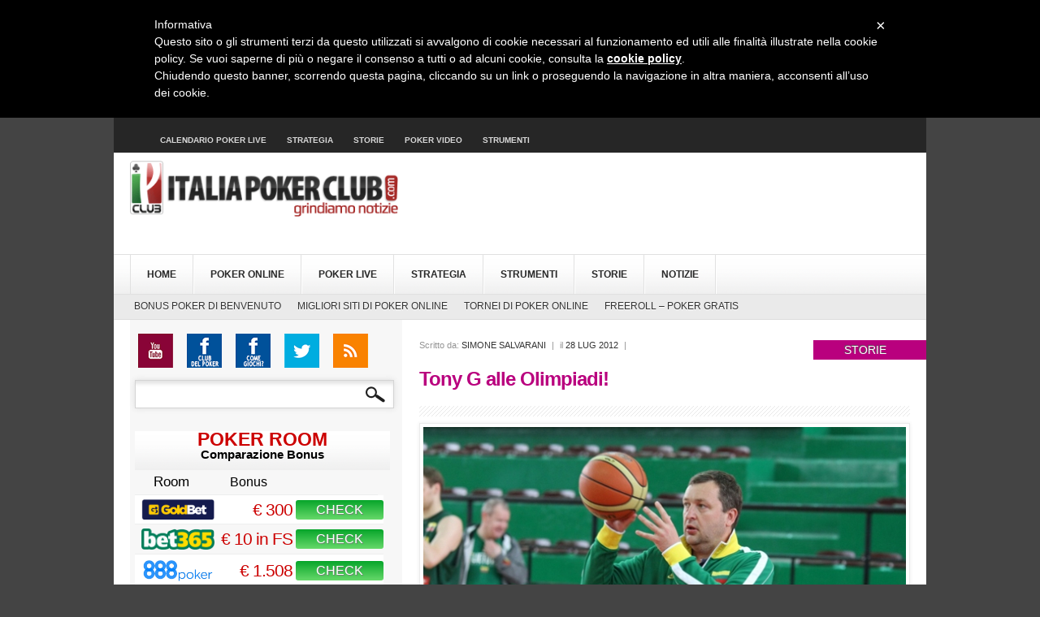

--- FILE ---
content_type: text/html; charset=UTF-8
request_url: https://www.italiapokerclub.com/poker-news/109569/tony-g-olimpiadi-londra-2012/
body_size: 19714
content:


<!DOCTYPE html PUBLIC "-//W3C//DTD XHTML 1.0 Transitional//EN" "httpsh://www.w3.org/TR/xhtml1/DTD/xhtml1-transitional.dtd" >
<html lang="it-IT" prefix="og: http://ogp.me/ns#">
<head>

<meta http-equiv="Content-Type" content="text/html; charset=UTF-8" />
	
<meta property="og:image:secure_url" content="https://www.italiapokerclub.com/wp-content/uploads/2012/07/tonyg-basket2.jpg"/>

	<title>Tony G alle Olimpiadi! | Italiapokerclub</title>

<link rel="stylesheet" type="text/css" href="https://www.italiapokerclub.com/wp-content/themes/Broadcast/fonts/stylesheet.css" />
<link rel="stylesheet" type="text/css" href="https://www.italiapokerclub.com/wp-content/themes/Broadcast/style.css" />
<link rel="stylesheet" type="text/css" href="https://www.italiapokerclub.com/wp-content/themes/Broadcast/scripts/css/firstnavigation.css" />
<link rel="stylesheet" type="text/css" href="https://www.italiapokerclub.com/wp-content/themes/Broadcast/scripts/css/secondnavigation.css" />
<link rel="stylesheet" type="text/css" href="https://www.italiapokerclub.com/wp-content/themes/Broadcast/scripts/css/carousel.css" />
<link rel="stylesheet" type="text/css" href="https://www.italiapokerclub.com/wp-content/themes/Broadcast/scripts/css/tipTip.css" />
<link rel="stylesheet" type="text/css" href="https://www.italiapokerclub.com/wp-content/themes/Broadcast/scripts/css/tabs.css" />

<!-- Sezione css per calendario -->
<link rel="stylesheet" type="text/css" href="https://www.italiapokerclub.com/wp-content/themes/Broadcast/scripts/css/style_cal.css" />
<link rel="stylesheet" type="text/css" href="https://www.italiapokerclub.com/wp-content/themes/Broadcast/includes/colorbox/colorbox.css" />


<!-- <link rel="stylesheet" type="text/css" href="https://www.italiapokerclub.com/wp-content/themes/Broadcast/scripts/css/featured_slider_post.css" /> -->
<link rel="stylesheet" type="text/css" href="https://www.italiapokerclub.com/wp-content/themes/Broadcast/scripts/css/prettyPhoto.css" />

<!--[if gt IE 7]>
        <link rel="stylesheet" type="text/css" href="https://www.italiapokerclub.com/wp-content/themes/Broadcast/scripts/css/ie7.css">
<![endif]-->

<!--[if IE]>
       <link rel="stylesheet" type="text/css" href="https://www.italiapokerclub.com/wp-content/themes/Broadcast/scripts/css/ie.css">
<![endif]-->
<style type="text/css">
/* Custom Css Colors */
.list_category h2 {
color:#e03140}
.list_post h2 {
color:#e03140 !important;
}
#right h2 {
color:#e03140 !important;
}
.rightwidget h2 a {
color:#e03140 !important;
}
a.cat_arrow {
background:#e03140 url('https://www.italiapokerclub.com/wp-content/themes/Broadcast/images/category_arrow.png') !important;
}
a:hover.cat_arrow {
	background:#1f1f1f url('https://www.italiapokerclub.com/wp-content/themes/Broadcast/images/category_arrow.png') !important;
}
.list_category h2 a {
color:#e03140 !important;
}
h1.fontface {
	font: 53px 'ColaborateBoldRegular', Arial, sans-serif;
	color:#222222;
}
#footer h5 {
color:#e03140;
!important
}
#left h1 {
color:#e03140;
!important
}
a.featured_button {
background:#e03140 !important;
}
.list_post div.readm div.button a {
background:#e03140 !important;
}
</style>

<!-----     andy    --------->


<link href="https://fonts.googleapis.com/css?family=Play&subset=latin" rel="stylesheet" type="text/css">
<link href="//fonts.googleapis.com/css?family=Source Serif Pro&subset=latin" rel="stylesheet" type="text/css">
<link href="//fonts.googleapis.com/css?family=Roboto&subset=latin" rel="stylesheet" type="text/css">
<link href='https://fonts.googleapis.com/css?family=Judson' rel='stylesheet' type='text/css'>
<link rel="stylesheet" type="text/css" href="https://www.italiapokerclub.com/wp-content/themes/Broadcast/scripts/css/slideshow.css" />
<link rel="stylesheet" type="text/css" href="https://www.italiapokerclub.com/wp-content/themes/Broadcast/custom.css" />

<!--[if IE]>
<style type="text/css">

#left .pure_content #inset li a.tool-tip:hover span.tip {
    }
    </style>
<![endif]-->



<!--before wp_head-->
<meta name='robots' content='max-image-preview:large' />
	<style>img:is([sizes="auto" i], [sizes^="auto," i]) { contain-intrinsic-size: 3000px 1500px }</style>
	<meta property="og:locale" content="it_IT" />
<meta property="og:type" content="article" />
<meta property="og:title" content="Tony G alle Olimpiadi!" />
<meta property="og:description" content="Ieri sera abbiamo potuto assistere alla stupenda cerimonia di apertura delle Olimpiadi di Londra 2012. E mentre tutti erano impegnati a osservare le meravigliose coreografie... qualcuno sul forum 2+2 ha notato un personaggio particolare nella parata degli atleti che rappresentavano" />
<meta property="og:url" content="https://www.italiapokerclub.com/poker-news/109569/tony-g-olimpiadi-londra-2012/" />
<meta property="og:site_name" content="Italiapokerclub" />
<meta property="article:section" content="Poker News" />
<meta property="article:published_time" content="2012-07-28T12:36:39+02:00" />
<meta property="article:modified_time" content="2012-07-28T12:40:49+02:00" />
<meta property="og:updated_time" content="2012-07-28T12:40:49+02:00" />
<meta property="og:image" content="https://www.italiapokerclub.com/wp-content/uploads/2012/07/tonyg-basket2.jpg" />
<meta property="og:image:width" content="594" />
<meta property="og:image:height" content="296" />
<link rel="alternate" type="application/rss+xml" title="Italiapokerclub &raquo; Feed" href="https://www.italiapokerclub.com/feed/" />
<link rel="alternate" type="application/rss+xml" title="Italiapokerclub &raquo; Feed dei commenti" href="https://www.italiapokerclub.com/comments/feed/" />
<link rel="alternate" type="application/rss+xml" title="Italiapokerclub &raquo; Tony G alle Olimpiadi! Feed dei commenti" href="https://www.italiapokerclub.com/poker-news/109569/tony-g-olimpiadi-londra-2012/feed/" />
<script type="text/javascript">
/* <![CDATA[ */
window._wpemojiSettings = {"baseUrl":"https:\/\/s.w.org\/images\/core\/emoji\/16.0.1\/72x72\/","ext":".png","svgUrl":"https:\/\/s.w.org\/images\/core\/emoji\/16.0.1\/svg\/","svgExt":".svg","source":{"concatemoji":"https:\/\/www.italiapokerclub.com\/wp-includes\/js\/wp-emoji-release.min.js?ver=6.8.3"}};
/*! This file is auto-generated */
!function(s,n){var o,i,e;function c(e){try{var t={supportTests:e,timestamp:(new Date).valueOf()};sessionStorage.setItem(o,JSON.stringify(t))}catch(e){}}function p(e,t,n){e.clearRect(0,0,e.canvas.width,e.canvas.height),e.fillText(t,0,0);var t=new Uint32Array(e.getImageData(0,0,e.canvas.width,e.canvas.height).data),a=(e.clearRect(0,0,e.canvas.width,e.canvas.height),e.fillText(n,0,0),new Uint32Array(e.getImageData(0,0,e.canvas.width,e.canvas.height).data));return t.every(function(e,t){return e===a[t]})}function u(e,t){e.clearRect(0,0,e.canvas.width,e.canvas.height),e.fillText(t,0,0);for(var n=e.getImageData(16,16,1,1),a=0;a<n.data.length;a++)if(0!==n.data[a])return!1;return!0}function f(e,t,n,a){switch(t){case"flag":return n(e,"\ud83c\udff3\ufe0f\u200d\u26a7\ufe0f","\ud83c\udff3\ufe0f\u200b\u26a7\ufe0f")?!1:!n(e,"\ud83c\udde8\ud83c\uddf6","\ud83c\udde8\u200b\ud83c\uddf6")&&!n(e,"\ud83c\udff4\udb40\udc67\udb40\udc62\udb40\udc65\udb40\udc6e\udb40\udc67\udb40\udc7f","\ud83c\udff4\u200b\udb40\udc67\u200b\udb40\udc62\u200b\udb40\udc65\u200b\udb40\udc6e\u200b\udb40\udc67\u200b\udb40\udc7f");case"emoji":return!a(e,"\ud83e\udedf")}return!1}function g(e,t,n,a){var r="undefined"!=typeof WorkerGlobalScope&&self instanceof WorkerGlobalScope?new OffscreenCanvas(300,150):s.createElement("canvas"),o=r.getContext("2d",{willReadFrequently:!0}),i=(o.textBaseline="top",o.font="600 32px Arial",{});return e.forEach(function(e){i[e]=t(o,e,n,a)}),i}function t(e){var t=s.createElement("script");t.src=e,t.defer=!0,s.head.appendChild(t)}"undefined"!=typeof Promise&&(o="wpEmojiSettingsSupports",i=["flag","emoji"],n.supports={everything:!0,everythingExceptFlag:!0},e=new Promise(function(e){s.addEventListener("DOMContentLoaded",e,{once:!0})}),new Promise(function(t){var n=function(){try{var e=JSON.parse(sessionStorage.getItem(o));if("object"==typeof e&&"number"==typeof e.timestamp&&(new Date).valueOf()<e.timestamp+604800&&"object"==typeof e.supportTests)return e.supportTests}catch(e){}return null}();if(!n){if("undefined"!=typeof Worker&&"undefined"!=typeof OffscreenCanvas&&"undefined"!=typeof URL&&URL.createObjectURL&&"undefined"!=typeof Blob)try{var e="postMessage("+g.toString()+"("+[JSON.stringify(i),f.toString(),p.toString(),u.toString()].join(",")+"));",a=new Blob([e],{type:"text/javascript"}),r=new Worker(URL.createObjectURL(a),{name:"wpTestEmojiSupports"});return void(r.onmessage=function(e){c(n=e.data),r.terminate(),t(n)})}catch(e){}c(n=g(i,f,p,u))}t(n)}).then(function(e){for(var t in e)n.supports[t]=e[t],n.supports.everything=n.supports.everything&&n.supports[t],"flag"!==t&&(n.supports.everythingExceptFlag=n.supports.everythingExceptFlag&&n.supports[t]);n.supports.everythingExceptFlag=n.supports.everythingExceptFlag&&!n.supports.flag,n.DOMReady=!1,n.readyCallback=function(){n.DOMReady=!0}}).then(function(){return e}).then(function(){var e;n.supports.everything||(n.readyCallback(),(e=n.source||{}).concatemoji?t(e.concatemoji):e.wpemoji&&e.twemoji&&(t(e.twemoji),t(e.wpemoji)))}))}((window,document),window._wpemojiSettings);
/* ]]> */
</script>
<link rel='stylesheet' id='fliptimer-css' href='https://www.italiapokerclub.com/wp-content/plugins/fliptimer-wp/fliptimer/fliptimer.css?ver=6.8.3' type='text/css' media='all' />
<style id='wp-emoji-styles-inline-css' type='text/css'>

	img.wp-smiley, img.emoji {
		display: inline !important;
		border: none !important;
		box-shadow: none !important;
		height: 1em !important;
		width: 1em !important;
		margin: 0 0.07em !important;
		vertical-align: -0.1em !important;
		background: none !important;
		padding: 0 !important;
	}
</style>
<link rel='stylesheet' id='wp-block-library-css' href='https://www.italiapokerclub.com/wp-includes/css/dist/block-library/style.min.css?ver=6.8.3' type='text/css' media='all' />
<style id='classic-theme-styles-inline-css' type='text/css'>
/*! This file is auto-generated */
.wp-block-button__link{color:#fff;background-color:#32373c;border-radius:9999px;box-shadow:none;text-decoration:none;padding:calc(.667em + 2px) calc(1.333em + 2px);font-size:1.125em}.wp-block-file__button{background:#32373c;color:#fff;text-decoration:none}
</style>
<style id='global-styles-inline-css' type='text/css'>
:root{--wp--preset--aspect-ratio--square: 1;--wp--preset--aspect-ratio--4-3: 4/3;--wp--preset--aspect-ratio--3-4: 3/4;--wp--preset--aspect-ratio--3-2: 3/2;--wp--preset--aspect-ratio--2-3: 2/3;--wp--preset--aspect-ratio--16-9: 16/9;--wp--preset--aspect-ratio--9-16: 9/16;--wp--preset--color--black: #000000;--wp--preset--color--cyan-bluish-gray: #abb8c3;--wp--preset--color--white: #ffffff;--wp--preset--color--pale-pink: #f78da7;--wp--preset--color--vivid-red: #cf2e2e;--wp--preset--color--luminous-vivid-orange: #ff6900;--wp--preset--color--luminous-vivid-amber: #fcb900;--wp--preset--color--light-green-cyan: #7bdcb5;--wp--preset--color--vivid-green-cyan: #00d084;--wp--preset--color--pale-cyan-blue: #8ed1fc;--wp--preset--color--vivid-cyan-blue: #0693e3;--wp--preset--color--vivid-purple: #9b51e0;--wp--preset--gradient--vivid-cyan-blue-to-vivid-purple: linear-gradient(135deg,rgba(6,147,227,1) 0%,rgb(155,81,224) 100%);--wp--preset--gradient--light-green-cyan-to-vivid-green-cyan: linear-gradient(135deg,rgb(122,220,180) 0%,rgb(0,208,130) 100%);--wp--preset--gradient--luminous-vivid-amber-to-luminous-vivid-orange: linear-gradient(135deg,rgba(252,185,0,1) 0%,rgba(255,105,0,1) 100%);--wp--preset--gradient--luminous-vivid-orange-to-vivid-red: linear-gradient(135deg,rgba(255,105,0,1) 0%,rgb(207,46,46) 100%);--wp--preset--gradient--very-light-gray-to-cyan-bluish-gray: linear-gradient(135deg,rgb(238,238,238) 0%,rgb(169,184,195) 100%);--wp--preset--gradient--cool-to-warm-spectrum: linear-gradient(135deg,rgb(74,234,220) 0%,rgb(151,120,209) 20%,rgb(207,42,186) 40%,rgb(238,44,130) 60%,rgb(251,105,98) 80%,rgb(254,248,76) 100%);--wp--preset--gradient--blush-light-purple: linear-gradient(135deg,rgb(255,206,236) 0%,rgb(152,150,240) 100%);--wp--preset--gradient--blush-bordeaux: linear-gradient(135deg,rgb(254,205,165) 0%,rgb(254,45,45) 50%,rgb(107,0,62) 100%);--wp--preset--gradient--luminous-dusk: linear-gradient(135deg,rgb(255,203,112) 0%,rgb(199,81,192) 50%,rgb(65,88,208) 100%);--wp--preset--gradient--pale-ocean: linear-gradient(135deg,rgb(255,245,203) 0%,rgb(182,227,212) 50%,rgb(51,167,181) 100%);--wp--preset--gradient--electric-grass: linear-gradient(135deg,rgb(202,248,128) 0%,rgb(113,206,126) 100%);--wp--preset--gradient--midnight: linear-gradient(135deg,rgb(2,3,129) 0%,rgb(40,116,252) 100%);--wp--preset--font-size--small: 13px;--wp--preset--font-size--medium: 20px;--wp--preset--font-size--large: 36px;--wp--preset--font-size--x-large: 42px;--wp--preset--spacing--20: 0.44rem;--wp--preset--spacing--30: 0.67rem;--wp--preset--spacing--40: 1rem;--wp--preset--spacing--50: 1.5rem;--wp--preset--spacing--60: 2.25rem;--wp--preset--spacing--70: 3.38rem;--wp--preset--spacing--80: 5.06rem;--wp--preset--shadow--natural: 6px 6px 9px rgba(0, 0, 0, 0.2);--wp--preset--shadow--deep: 12px 12px 50px rgba(0, 0, 0, 0.4);--wp--preset--shadow--sharp: 6px 6px 0px rgba(0, 0, 0, 0.2);--wp--preset--shadow--outlined: 6px 6px 0px -3px rgba(255, 255, 255, 1), 6px 6px rgba(0, 0, 0, 1);--wp--preset--shadow--crisp: 6px 6px 0px rgba(0, 0, 0, 1);}:where(.is-layout-flex){gap: 0.5em;}:where(.is-layout-grid){gap: 0.5em;}body .is-layout-flex{display: flex;}.is-layout-flex{flex-wrap: wrap;align-items: center;}.is-layout-flex > :is(*, div){margin: 0;}body .is-layout-grid{display: grid;}.is-layout-grid > :is(*, div){margin: 0;}:where(.wp-block-columns.is-layout-flex){gap: 2em;}:where(.wp-block-columns.is-layout-grid){gap: 2em;}:where(.wp-block-post-template.is-layout-flex){gap: 1.25em;}:where(.wp-block-post-template.is-layout-grid){gap: 1.25em;}.has-black-color{color: var(--wp--preset--color--black) !important;}.has-cyan-bluish-gray-color{color: var(--wp--preset--color--cyan-bluish-gray) !important;}.has-white-color{color: var(--wp--preset--color--white) !important;}.has-pale-pink-color{color: var(--wp--preset--color--pale-pink) !important;}.has-vivid-red-color{color: var(--wp--preset--color--vivid-red) !important;}.has-luminous-vivid-orange-color{color: var(--wp--preset--color--luminous-vivid-orange) !important;}.has-luminous-vivid-amber-color{color: var(--wp--preset--color--luminous-vivid-amber) !important;}.has-light-green-cyan-color{color: var(--wp--preset--color--light-green-cyan) !important;}.has-vivid-green-cyan-color{color: var(--wp--preset--color--vivid-green-cyan) !important;}.has-pale-cyan-blue-color{color: var(--wp--preset--color--pale-cyan-blue) !important;}.has-vivid-cyan-blue-color{color: var(--wp--preset--color--vivid-cyan-blue) !important;}.has-vivid-purple-color{color: var(--wp--preset--color--vivid-purple) !important;}.has-black-background-color{background-color: var(--wp--preset--color--black) !important;}.has-cyan-bluish-gray-background-color{background-color: var(--wp--preset--color--cyan-bluish-gray) !important;}.has-white-background-color{background-color: var(--wp--preset--color--white) !important;}.has-pale-pink-background-color{background-color: var(--wp--preset--color--pale-pink) !important;}.has-vivid-red-background-color{background-color: var(--wp--preset--color--vivid-red) !important;}.has-luminous-vivid-orange-background-color{background-color: var(--wp--preset--color--luminous-vivid-orange) !important;}.has-luminous-vivid-amber-background-color{background-color: var(--wp--preset--color--luminous-vivid-amber) !important;}.has-light-green-cyan-background-color{background-color: var(--wp--preset--color--light-green-cyan) !important;}.has-vivid-green-cyan-background-color{background-color: var(--wp--preset--color--vivid-green-cyan) !important;}.has-pale-cyan-blue-background-color{background-color: var(--wp--preset--color--pale-cyan-blue) !important;}.has-vivid-cyan-blue-background-color{background-color: var(--wp--preset--color--vivid-cyan-blue) !important;}.has-vivid-purple-background-color{background-color: var(--wp--preset--color--vivid-purple) !important;}.has-black-border-color{border-color: var(--wp--preset--color--black) !important;}.has-cyan-bluish-gray-border-color{border-color: var(--wp--preset--color--cyan-bluish-gray) !important;}.has-white-border-color{border-color: var(--wp--preset--color--white) !important;}.has-pale-pink-border-color{border-color: var(--wp--preset--color--pale-pink) !important;}.has-vivid-red-border-color{border-color: var(--wp--preset--color--vivid-red) !important;}.has-luminous-vivid-orange-border-color{border-color: var(--wp--preset--color--luminous-vivid-orange) !important;}.has-luminous-vivid-amber-border-color{border-color: var(--wp--preset--color--luminous-vivid-amber) !important;}.has-light-green-cyan-border-color{border-color: var(--wp--preset--color--light-green-cyan) !important;}.has-vivid-green-cyan-border-color{border-color: var(--wp--preset--color--vivid-green-cyan) !important;}.has-pale-cyan-blue-border-color{border-color: var(--wp--preset--color--pale-cyan-blue) !important;}.has-vivid-cyan-blue-border-color{border-color: var(--wp--preset--color--vivid-cyan-blue) !important;}.has-vivid-purple-border-color{border-color: var(--wp--preset--color--vivid-purple) !important;}.has-vivid-cyan-blue-to-vivid-purple-gradient-background{background: var(--wp--preset--gradient--vivid-cyan-blue-to-vivid-purple) !important;}.has-light-green-cyan-to-vivid-green-cyan-gradient-background{background: var(--wp--preset--gradient--light-green-cyan-to-vivid-green-cyan) !important;}.has-luminous-vivid-amber-to-luminous-vivid-orange-gradient-background{background: var(--wp--preset--gradient--luminous-vivid-amber-to-luminous-vivid-orange) !important;}.has-luminous-vivid-orange-to-vivid-red-gradient-background{background: var(--wp--preset--gradient--luminous-vivid-orange-to-vivid-red) !important;}.has-very-light-gray-to-cyan-bluish-gray-gradient-background{background: var(--wp--preset--gradient--very-light-gray-to-cyan-bluish-gray) !important;}.has-cool-to-warm-spectrum-gradient-background{background: var(--wp--preset--gradient--cool-to-warm-spectrum) !important;}.has-blush-light-purple-gradient-background{background: var(--wp--preset--gradient--blush-light-purple) !important;}.has-blush-bordeaux-gradient-background{background: var(--wp--preset--gradient--blush-bordeaux) !important;}.has-luminous-dusk-gradient-background{background: var(--wp--preset--gradient--luminous-dusk) !important;}.has-pale-ocean-gradient-background{background: var(--wp--preset--gradient--pale-ocean) !important;}.has-electric-grass-gradient-background{background: var(--wp--preset--gradient--electric-grass) !important;}.has-midnight-gradient-background{background: var(--wp--preset--gradient--midnight) !important;}.has-small-font-size{font-size: var(--wp--preset--font-size--small) !important;}.has-medium-font-size{font-size: var(--wp--preset--font-size--medium) !important;}.has-large-font-size{font-size: var(--wp--preset--font-size--large) !important;}.has-x-large-font-size{font-size: var(--wp--preset--font-size--x-large) !important;}
:where(.wp-block-post-template.is-layout-flex){gap: 1.25em;}:where(.wp-block-post-template.is-layout-grid){gap: 1.25em;}
:where(.wp-block-columns.is-layout-flex){gap: 2em;}:where(.wp-block-columns.is-layout-grid){gap: 2em;}
:root :where(.wp-block-pullquote){font-size: 1.5em;line-height: 1.6;}
</style>
<link rel='stylesheet' id='contact-form-7-css' href='https://www.italiapokerclub.com/wp-content/plugins/contact-form-7/includes/css/styles.css?ver=6.1.1' type='text/css' media='all' />
<link rel='stylesheet' id='wp-polls-css' href='https://www.italiapokerclub.com/wp-content/plugins/wp-polls/polls-css.css?ver=2.77.3' type='text/css' media='all' />
<style id='wp-polls-inline-css' type='text/css'>
.wp-polls .pollbar {
	margin: 1px;
	font-size: 6px;
	line-height: 8px;
	height: 8px;
	background-image: url('https://www.italiapokerclub.com/wp-content/plugins/wp-polls/images/default/pollbg.gif');
	border: 1px solid #c8c8c8;
}

</style>
<link rel='stylesheet' id='easy-social-share-buttons-subscribe-css' href='https://www.italiapokerclub.com/wp-content/plugins/easy-social-share-buttons3/assets/css/essb-subscribe.min.css?ver=7.0.1' type='text/css' media='all' />
<link rel='stylesheet' id='easy-social-share-buttons-css' href='https://www.italiapokerclub.com/wp-content/plugins/easy-social-share-buttons3/assets/css/easy-social-share-buttons.min.css?ver=7.0.1' type='text/css' media='all' />
<link rel='stylesheet' id='cp-perfect-scroll-style-css' href='https://www.italiapokerclub.com/wp-content/plugins/convertplug/modules/slide_in/../../admin/assets/css/perfect-scrollbar.min.css?ver=6.8.3' type='text/css' media='all' />
<link rel='stylesheet' id='otw-shortcode-general_foundicons-css' href='https://www.italiapokerclub.com/wp-content/plugins/toggles-shortcode-and-widget/include/otw_components/otw_shortcode/css/general_foundicons.css?ver=6.8.3' type='text/css' media='all' />
<link rel='stylesheet' id='otw-shortcode-social_foundicons-css' href='https://www.italiapokerclub.com/wp-content/plugins/toggles-shortcode-and-widget/include/otw_components/otw_shortcode/css/social_foundicons.css?ver=6.8.3' type='text/css' media='all' />
<link rel='stylesheet' id='otw-shortcode-css' href='https://www.italiapokerclub.com/wp-content/plugins/toggles-shortcode-and-widget/include/otw_components/otw_shortcode/css/otw_shortcode.css?ver=6.8.3' type='text/css' media='all' />
<script type="text/javascript" id="jquery-core-js-extra">
/* <![CDATA[ */
var slide_in = {"demo_dir":"https:\/\/www.italiapokerclub.com\/wp-content\/plugins\/convertplug\/modules\/slide_in\/assets\/demos"};
/* ]]> */
</script>
<script type="text/javascript" src="https://www.italiapokerclub.com/wp-content/plugins/jquery-updater/js/jquery-3.7.1.min.js?ver=3.7.1" id="jquery-core-js"></script>
<script type="text/javascript" src="https://www.italiapokerclub.com/wp-content/plugins/jquery-updater/js/jquery-migrate-3.5.2.min.js?ver=3.5.2" id="jquery-migrate-js"></script>
<script type="text/javascript" src="https://www.italiapokerclub.com/wp-content/themes/Broadcast/scripts/js/jquery-ui.min.js?ver=6.8.3" id="jqueryui-js"></script>
<script type="text/javascript" src="https://www.italiapokerclub.com/wp-content/themes/Broadcast/scripts/js/superfish.js?ver=6.8.3" id="superfish-js"></script>
<script type="text/javascript" src="https://www.italiapokerclub.com/wp-content/themes/Broadcast/scripts/js/custom.js?ver=6.8.3" id="custom-js"></script>
<script type="text/javascript" src="https://www.italiapokerclub.com/wp-content/themes/Broadcast/scripts/js/jquery.prettyPhoto.js?ver=6.8.3" id="prettyphoto-js"></script>
<script type="text/javascript" src="https://www.italiapokerclub.com/wp-content/themes/Broadcast/scripts/js/tabs.js?ver=6.8.3" id="tabs-js"></script>
<script type="text/javascript" src="https://www.italiapokerclub.com/wp-content/themes/Broadcast/scripts/js/jquery.carouFredSel-4.3.3-packed.js?ver=6.8.3" id="carousel-js"></script>
<script type="text/javascript" src="https://www.italiapokerclub.com/wp-content/themes/Broadcast/scripts/js/jquery.easing.1.3.js?ver=6.8.3" id="easing-js"></script>
<script type="text/javascript" src="https://www.italiapokerclub.com/wp-content/themes/Broadcast/scripts/js/jquery.tipTip.minified.js?ver=6.8.3" id="tooltip-js"></script>
<script type="text/javascript" src="https://www.italiapokerclub.com/wp-content/themes/Broadcast/scripts/js/jquery.cluetip.js?ver=6.8.3" id="tooltip2-js"></script>
<script type="text/javascript" src="https://www.italiapokerclub.com/wp-content/themes/Broadcast/scripts/js/jquery.tabify.js?ver=6.8.3" id="tabify-js"></script>
<script type="text/javascript" src="https://www.italiapokerclub.com/wp-content/plugins/fliptimer-wp/fliptimer/jquery.fliptimer.js?ver=6.8.3" id="fliptimer-js"></script>
<script type="text/javascript" src="https://www.italiapokerclub.com/wp-content/plugins/toggles-shortcode-and-widget/include/otw_components/otw_shortcode/js/otw_shortcode_core.js?ver=6.8.3" id="otw-shortcode-core-js"></script>
<script type="text/javascript" src="https://www.italiapokerclub.com/wp-content/plugins/toggles-shortcode-and-widget/include/otw_components/otw_shortcode/js/otw_shortcode.js?ver=6.8.3" id="otw-shortcode-js"></script>
<link rel="https://api.w.org/" href="https://www.italiapokerclub.com/wp-json/" /><link rel="alternate" title="JSON" type="application/json" href="https://www.italiapokerclub.com/wp-json/wp/v2/posts/109569" /><link rel="EditURI" type="application/rsd+xml" title="RSD" href="https://www.italiapokerclub.com/xmlrpc.php?rsd" />
<meta name="generator" content="WordPress 6.8.3" />
<link rel='shortlink' href='https://www.italiapokerclub.com/?p=109569' />
<link rel="alternate" title="oEmbed (JSON)" type="application/json+oembed" href="https://www.italiapokerclub.com/wp-json/oembed/1.0/embed?url=https%3A%2F%2Fwww.italiapokerclub.com%2Fpoker-news%2F109569%2Ftony-g-olimpiadi-londra-2012%2F" />
<link rel="alternate" title="oEmbed (XML)" type="text/xml+oembed" href="https://www.italiapokerclub.com/wp-json/oembed/1.0/embed?url=https%3A%2F%2Fwww.italiapokerclub.com%2Fpoker-news%2F109569%2Ftony-g-olimpiadi-londra-2012%2F&#038;format=xml" />
<meta name="facebook-domain-verification" content="du7dk2jz9cy17shsofo4b259w1qybv" />


<script type="application/ld+json" class="saswp-schema-markup-output">
[{"@context":"https:\/\/schema.org\/","@graph":[{"@context":"https:\/\/schema.org\/","@type":"SiteNavigationElement","@id":"https:\/\/www.italiapokerclub.com\/#home","name":"Home","url":"https:\/\/www.italiapokerclub.com"},{"@context":"https:\/\/schema.org\/","@type":"SiteNavigationElement","@id":"https:\/\/www.italiapokerclub.com\/#poker-online","name":"Poker Online","url":"https:\/\/www.italiapokerclub.com\/poker-online\/"},{"@context":"https:\/\/schema.org\/","@type":"SiteNavigationElement","@id":"https:\/\/www.italiapokerclub.com\/#poker-live","name":"Poker Live","url":"https:\/\/www.italiapokerclub.com\/poker-live\/"},{"@context":"https:\/\/schema.org\/","@type":"SiteNavigationElement","@id":"https:\/\/www.italiapokerclub.com\/#strategia","name":"Strategia","url":"https:\/\/www.italiapokerclub.com\/strategia-poker\/"},{"@context":"https:\/\/schema.org\/","@type":"SiteNavigationElement","@id":"https:\/\/www.italiapokerclub.com\/#strumenti","name":"Strumenti","url":"https:\/\/www.italiapokerclub.com\/poker-tools\/"},{"@context":"https:\/\/schema.org\/","@type":"SiteNavigationElement","@id":"https:\/\/www.italiapokerclub.com\/#storie","name":"Storie","url":"https:\/\/www.italiapokerclub.com\/poker-storie\/"},{"@context":"https:\/\/schema.org\/","@type":"SiteNavigationElement","@id":"https:\/\/www.italiapokerclub.com\/#notizie","name":"Notizie","url":"https:\/\/www.italiapokerclub.com\/archivio-notizie\/"}]},

{"@context":"https:\/\/schema.org\/","@type":"Article","@id":"https:\/\/www.italiapokerclub.com\/poker-news\/109569\/tony-g-olimpiadi-londra-2012\/#Article","url":"https:\/\/www.italiapokerclub.com\/poker-news\/109569\/tony-g-olimpiadi-londra-2012\/","inLanguage":"it-IT","mainEntityOfPage":"https:\/\/www.italiapokerclub.com\/poker-news\/109569\/tony-g-olimpiadi-londra-2012\/","headline":"Tony G alle Olimpiadi!","description":"Ieri sera abbiamo potuto assistere alla stupenda cerimonia di apertura delle Olimpiadi di Londra 2012. E mentre tutti erano impegnati a osservare le meravigliose coreografie... qualcuno sul forum 2+2 ha notato un personaggio particolare nella parata degli atleti che rappresentavano","articleBody":"Ieri sera abbiamo potuto assistere alla stupenda cerimonia di apertura delle Olimpiadi di Londra 2012.    E mentre tutti erano impegnati a osservare le meravigliose coreografie... qualcuno sul forum 2+2 ha notato un personaggio particolare nella parata degli atleti che rappresentavano la Lituania.    E' proprio lui... Tony G alle Olimpiadi! E dopo i dubbi iniziali, \u00e8 stato scoperto un post su Twitter dello stesso Tony (@TonyGuoga) che confermava il tutto. \"Sono al villaggio olimpico, sto per andare a marciare alla cerimonia d'apertura. Go Lithuania!\"    Lo riconoscete in questa foto, subito dietro al portabandiera?        &nbsp;    Ma cosa ci fa il signor Guoga, poker player e businessman noto per il suo atteggiamento ai tavoli non proprio \"olimpico\", alla cerimonia d'apertura di Londra 2012?    Beh, Tony G in Lituania \u00e8 una figura molto importante per il panorama sportivo. Ha saputo investire bene i suoi guadagni pokeristici creando la rete di punti scommesse che detiene de facto il monopolio sul territorio lituano: il suo volto \u00e8 ovunque nella capitale Vilnius.    La sua societ\u00e0 ha sponsorizzato e finanziato in passato, e continua a supportare economicamente, la squadra nazionale dello sport di punta, ovvero la pallacanestro. Il buon Tony \u00e8 quindi uno dei personaggi pi\u00f9 importanti, quasi un benefattore della societ\u00e0, nel mondo del basketball lituano, che come diffusione sul territorio e mediatica \u00e8 paragonabile al calcio in Italia.    Nonostante tutte queste informazioni, fa sempre un po' effetto ricordare che una delle persone che stanno sfilando alla manifestazione rappresentativa dello spirito sportivo sia costui:    httpv:\/\/www.youtube.com\/watch?vrtE5Hx740Pc","keywords":"","datePublished":"2012-07-28T12:36:39+02:00","dateModified":"2012-07-28T12:40:49+02:00","author":{"@type":"Person","name":"Simone Salvarani","description":"classe 1990, aspirante ingegnere e musicista per passione da una vita intera. Scopre il poker intorno al 2007, partecipando agli home games della provincia di Modena e nel frattempo giocando le prime partite online. Grazie alla  spiccata attitudine da super nerd, si documenta sempre freneticamente su strategia, tornei, giocatori e curiosit\u00e0 relative al gioco di carte pi\u00f9 bello del mondo.","url":"https:\/\/www.italiapokerclub.com\/author\/ssalvarani\/","sameAs":[],"image":{"@type":"ImageObject","url":"https:\/\/secure.gravatar.com\/avatar\/0c80d340371b1101901618ccaaa91705047464a23cd95cb1b8b1c007c3448183?s=96&d=mm&r=g","height":96,"width":96}},"editor":{"@type":"Person","name":"Simone Salvarani","description":"classe 1990, aspirante ingegnere e musicista per passione da una vita intera. Scopre il poker intorno al 2007, partecipando agli home games della provincia di Modena e nel frattempo giocando le prime partite online. Grazie alla  spiccata attitudine da super nerd, si documenta sempre freneticamente su strategia, tornei, giocatori e curiosit\u00e0 relative al gioco di carte pi\u00f9 bello del mondo.","url":"https:\/\/www.italiapokerclub.com\/author\/ssalvarani\/","sameAs":[],"image":{"@type":"ImageObject","url":"https:\/\/secure.gravatar.com\/avatar\/0c80d340371b1101901618ccaaa91705047464a23cd95cb1b8b1c007c3448183?s=96&d=mm&r=g","height":96,"width":96}},"publisher":{"@type":"Organization","name":"Italiapokerclub","url":"https:\/\/www.italiapokerclub.com"},"image":[{"@type":"ImageObject","@id":"https:\/\/www.italiapokerclub.com\/poker-news\/109569\/tony-g-olimpiadi-londra-2012\/#primaryimage","url":"https:\/\/www.italiapokerclub.com\/wp-content\/uploads\/2012\/07\/tonyg-basket2-1200x900.jpg","width":"1200","height":"900"},{"@type":"ImageObject","url":"https:\/\/www.italiapokerclub.com\/wp-content\/uploads\/2012\/07\/tonyg-basket2-1200x720.jpg","width":"1200","height":"720"},{"@type":"ImageObject","url":"https:\/\/www.italiapokerclub.com\/wp-content\/uploads\/2012\/07\/tonyg-basket2-1200x675.jpg","width":"1200","height":"675"},{"@type":"ImageObject","url":"https:\/\/www.italiapokerclub.com\/wp-content\/uploads\/2012\/07\/tonyg-basket2-594x594.jpg","width":"594","height":"594"},{"@type":"ImageObject","url":"https:\/\/www.italiapokerclub.com\/wp-content\/uploads\/2012\/07\/tonyg-olimpiadi.jpg","width":444,"height":345}]}]
</script>

		<style type="text/css" id="wp-custom-css">
			.tabella-comparativa img, .tabella-comparativa a{
	box-shadow: none!important;
	border:none!important;
}

@media screen and (max-width: 760px) {
	#tabella-desktop,IMG.img_desktop{
		display:none;
	}
}

@media screen and (min-width: 761px) {
	#tabella-mobile, IMG.img_mobile{
		display:none;
	}
}

#tabella-mobile img{
	max-width:150px;
}

.tabella-comparativa span.importo{
	text-align:center;
	color: #cc0000;
    font-family: Arial, Helvetica, sans-serif;
    font-size: 1.3em;
    letter-spacing: -1px;
	display:block;
	font-weight:bold;
}

.wptb-button{
	    background: linear-gradient(0deg, rgba(102, 217, 106, 1) 0%, rgb(6, 165, 42) 100%)!important;
       color: #ffffff;
    padding: 3px 25px 3px 25px;
    text-shadow: 1px 1px 1px #797979;
    text-transform: uppercase;
}

.wptb-button:hover{
 background: linear-gradient(180deg, rgba(102, 217, 106, 1) 0%, rgb(6, 165, 42) 100%)!important;
}
	
	ul.wptb-rating-stars-list{
		background:none;
	}

#tabella-mobile tr:first-child td {
  padding:8px!important;
}

#tabella-mobile tbody tr:nth-child(4n+2),
#tabella-mobile tbody tr:nth-child(4n+3) {
  background-color: #ffffff!important;
}

#tabella-mobile tbody tr:nth-child(4n+4),
#tabella-mobile tbody tr:nth-child(4n+5) {
  background-color: #edeeee!important;
}



		</style>
		<!--after wp_head -->
<script type="text/javascript" src="https://www.italiapokerclub.com/wp-content/themes/Broadcast/scripts/js/browser.js"></script>
<script type="text/javascript" src="https://www.italiapokerclub.com/wp-content/themes/Broadcast/scripts/js/rotate.js"></script>

<script type="text/javascript"> var _iub = _iub || []; _iub.csConfiguration = {"banner":{"textColor":"white","backgroundColor":"black"},"lang":"it","siteId":900612,"priorConsent":false,"cookiePolicyId":8211652}; </script><script type="text/javascript" src="//cdn.iubenda.com/cookie_solution/safemode/iubenda_cs.js" charset="UTF-8" async></script>
	
<!--COOKIE_POLICY_BEGIN-->
	
	
<script async='async' src='https://www.googletagservices.com/tag/js/gpt.js'></script>
<script>
  var googletag = googletag || {};
  googletag.cmd = googletag.cmd || [];
</script>

<script type='text/javascript' src="https://www.italiapokerclub.com/wp-content/themes/Broadcast/includes/ad_manager_positions.js" ></script>	
	

	<!-- Google Tag Manager -->
<script>(function(w,d,s,l,i){w[l]=w[l]||[];w[l].push({'gtm.start':
new Date().getTime(),event:'gtm.js'});var f=d.getElementsByTagName(s)[0],
j=d.createElement(s),dl=l!='dataLayer'?'&l='+l:'';j.async=true;j.src=
'https://www.googletagmanager.com/gtm.js?id='+i+dl;f.parentNode.insertBefore(j,f);
})(window,document,'script','dataLayer','GTM-P8FW6XQ');</script>
<!-- End Google Tag Manager -->
	
<!--COOKIE_POLICY_END-->	
	
		
</head>

<body>
	
	<!-- Google Tag Manager (noscript) -->
<noscript><iframe src="https://www.googletagmanager.com/ns.html?id=GTM-P8FW6XQ"
height="0" width="0" style="display:none;visibility:hidden"></iframe></noscript>
<!-- End Google Tag Manager (noscript) -->
	<img src="https://track.adform.net/adfserve/?bn=22163088;1x1inv=1;srctype=3;ord=[timestamp]" border="0" width="1" height="1"/>
 
<div class="aams" style="text-align:center; padding:10px 0; background:#000"><img src="https://www.italiapokerclub.com/wp-content/uploads/2022/02/gioco-legale.png" width="600"/></div>
 
</script>

<div id="background" style="background:url() no-repeat top center; margin-top: 76px;"><!--<a target="_blank" href="" id="skin" ></a>--></div>
<div id="wrapper" style="margin-top:10px">
<style>
body{
	background:#444}
</style>


<div id="header_navigation">
  <div id="top_navigation">
        <ul id="menu-bean-main-menu" class="firstnav-menu sf-menu"><li id="menu-item-150002" class="menu-item menu-item-type-custom menu-item-object-custom menu-item-home menu-item-150002"><a href="https://www.italiapokerclub.com">Home</a></li>
<li id="menu-item-341512" class="menu-item menu-item-type-post_type menu-item-object-page menu-item-341512"><a href="https://www.italiapokerclub.com/bonus-benvenuto-poker-online/">Bonus Poker di Benvenuto</a></li>
<li id="menu-item-341802" class="menu-item menu-item-type-post_type menu-item-object-page menu-item-341802"><a href="https://www.italiapokerclub.com/migliori-siti-poker-online/">Migliori siti di poker online</a></li>
<li id="menu-item-155480" class="menu-item menu-item-type-taxonomy menu-item-object-aree menu-item-155480"><a href="https://www.italiapokerclub.com/poker-online/" title="desktop">Poker Online</a></li>
<li id="menu-item-280324" class="menu-item menu-item-type-custom menu-item-object-custom menu-item-280324"><a href="https://www.italiapokerclub.com/calendario-tornei-poker-online/" title="calendar">Tornei Poker Online</a></li>
<li id="menu-item-280325" class="menu-item menu-item-type-custom menu-item-object-custom menu-item-280325"><a href="https://www.italiapokerclub.com/tornei-gratis-poker-online/" title="money">Tornei Poker GRATIS</a></li>
<li id="menu-item-155481" class="menu-item menu-item-type-taxonomy menu-item-object-aree menu-item-155481"><a href="https://www.italiapokerclub.com/poker-live/" title="globe">Poker Live</a></li>
<li id="menu-item-249269" class="menu-item menu-item-type-custom menu-item-object-custom menu-item-249269"><a href="https://www.italiapokerclub.com/calendario-tornei-di-poker/" title="calendar">Calendario Poker Live</a></li>
<li id="menu-item-155482" class="menu-item menu-item-type-taxonomy menu-item-object-aree menu-item-155482"><a href="https://www.italiapokerclub.com/strategia-poker/" title="gear">Strategia</a></li>
<li id="menu-item-155483" class="menu-item menu-item-type-taxonomy menu-item-object-aree current-post-ancestor current-menu-parent current-post-parent menu-item-155483"><a href="https://www.italiapokerclub.com/poker-storie/" title="book">Storie</a></li>
<li id="menu-item-155745" class="menu-item menu-item-type-post_type menu-item-object-page menu-item-155745"><a href="https://www.italiapokerclub.com/poker-video/" title="facetime-video">Poker Video</a></li>
<li id="menu-item-155484" class="menu-item menu-item-type-taxonomy menu-item-object-aree menu-item-155484"><a href="https://www.italiapokerclub.com/poker-tools/" title="gears">Strumenti</a></li>
</ul>        </ul>
    <!-- #first-menu -->
    
    <div class="header_right_side">
      <p class="hideobject">Saturday, Jan. 24, 2026</p>
      <span class="timestamp hideobject"><script type="text/javascript" language="JavaScript"><!--
user_time();
//--></script></span>
      <ul class="hideobject">
        <li><a href="https://www.italiapokerclub.com?feed=rss2"><img src="https://www.italiapokerclub.com/wp-content/themes/Broadcast/images/header-rss-icon.png" class="rss_icon" alt="Follow our feed" />
          Subscribe to rss          </a></li>
      </ul>
    </div>
    <!--Right Side --> 
    
  </div>
  <!-- #top_navigation --> 
  
</div>
<!-- #header_navigation -->

<div id="header_container" class="white_bg">
  <div id="header">
    <a href="https://www.italiapokerclub.com"><img src="https://www.italiapokerclub.com/wp-content/uploads/2011/12/logo.png"  border="0" alt="Italiapokerclub" class="logo"  /></a>    <div class="top_ad">
      <!-- Banner in posizione IPC_TUTTE_HEADER_600x90 --><div><div id="IPC_TUTTE_HEADER_600x90" style="height:90px; width:600px;"><script>googletag.cmd.push(function() { googletag.display('IPC_TUTTE_HEADER_600x90'); });</script></div></div>    </div>
  </div>
  <!-- #header --> 
  
</div>
<!-- #header_container -->

<div id="categories_container">
  <div id="categories">
        <ul id="menu-main-menu" class="secondnav-menu sf-js-enabled sf-menu"><li id="menu-item-66440" class="home_first_line menu-item menu-item-type-custom menu-item-object-custom menu-item-home menu-item-66440"><a href="https://www.italiapokerclub.com">Home</a></li>
<li id="menu-item-59004" class="menu-online menu-item menu-item-type-taxonomy menu-item-object-aree menu-item-59004"><a href="https://www.italiapokerclub.com/poker-online/">Poker Online</a></li>
<li id="menu-item-59003" class="menu-live menu-item menu-item-type-taxonomy menu-item-object-aree menu-item-59003"><a href="https://www.italiapokerclub.com/poker-live/">Poker Live</a></li>
<li id="menu-item-59005" class="menu-strategia menu-item menu-item-type-taxonomy menu-item-object-aree menu-item-59005"><a href="https://www.italiapokerclub.com/strategia-poker/">Strategia</a></li>
<li id="menu-item-60798" class="menu-strumenti menu-item menu-item-type-taxonomy menu-item-object-aree menu-item-60798"><a href="https://www.italiapokerclub.com/poker-tools/">Strumenti</a></li>
<li id="menu-item-59006" class="menu-storie menu-item menu-item-type-taxonomy menu-item-object-aree current-post-ancestor current-menu-parent current-post-parent menu-item-59006"><a href="https://www.italiapokerclub.com/poker-storie/">Storie</a></li>
<li id="menu-item-80059" class="menu-item menu-item-type-post_type menu-item-object-page menu-item-80059"><a href="https://www.italiapokerclub.com/archivio-notizie/">Notizie</a></li>
</ul>      </div>
  <!-- #categories --> 
  
</div>
<!-- categories container -->

<div id="sottomenu_container"><ul id="menu-sottomenu-articolo" class="sottomenu"><li id="menu-item-341520" class="menu-item menu-item-type-post_type menu-item-object-page menu-item-341520"><a href="https://www.italiapokerclub.com/bonus-benvenuto-poker-online/">Bonus Poker di Benvenuto</a></li>
<li id="menu-item-341801" class="menu-item menu-item-type-post_type menu-item-object-page menu-item-341801"><a href="https://www.italiapokerclub.com/migliori-siti-poker-online/">Migliori siti di poker online</a></li>
<li id="menu-item-277840" class="menu-item menu-item-type-post_type menu-item-object-page menu-item-277840"><a href="https://www.italiapokerclub.com/calendario-tornei-poker-online/">Tornei di poker online</a></li>
<li id="menu-item-277839" class="menu-item menu-item-type-post_type menu-item-object-page menu-item-277839"><a href="https://www.italiapokerclub.com/tornei-gratis-poker-online/">Freeroll &#8211; Poker Gratis</a></li>
<li id="menu-item-140855" class="menu-item menu-item-type-post_type menu-item-object-page menu-item-140855"><a href="https://www.italiapokerclub.com/calendario-tornei-di-poker/">Calendario Tornei di Poker Live</a></li>
</ul></div><div id="center">
<div id="container">
<div id="content">
<div id="content_bg_single"><div id="right">
  <div id="social_icons">
<a title="Iscriviti al nostro canale video" href="https://www.youtube.com/user/ItaliaPokerTube" target="_blank"><img src="https://www.italiapokerclub.com/wp-content/themes/Broadcast/images/social/youtube.png" /></a>
<a title="Visita il gruppo: Club del Poker" href="https://www.facebook.com/groups/clubdelpoker/" target="_blank"><img src="https://www.italiapokerclub.com/wp-content/themes/Broadcast/images/social/club.png" /></a>
<a title="Visita il gruppo: Come giochi?" href="https://www.facebook.com/groups/1569309273288838/" target="_blank"><img src="https://www.italiapokerclub.com/wp-content/themes/Broadcast/images/social/come.png" /></a>
<a title="Seguici su Twitter" href="https://twitter.com/#!/italiapokerclub" target="_blank"><img src="https://www.italiapokerclub.com/wp-content/themes/Broadcast/images/social/twitter.png" /></a>
<a title="Iscriviti ai nostri feed RSS" href="https://www.italiapokerclub.com/feed/rss2" target="_blank"><img src="https://www.italiapokerclub.com/wp-content/themes/Broadcast/images/social/rss.png" style="margin-right:0;"/></a>
</div> 
  
<form method="get" id="searchform" action="https://www.italiapokerclub.com">
  <input type="text" class="search"  name="s" id="s" value="" />
  <input type="submit" class="searchb" value="" />
</form>

  <div id="fb-root"></div>
<script>(function(d, s, id) {
  				var js, fjs = d.getElementsByTagName(s)[0];
  				if (d.getElementById(id)) {return;}
  				js = d.createElement(s); js.id = id;
  				js.src = "//connect.facebook.net/it_IT/all.js#appId=217999871594313&xfbml=1";
  				fjs.parentNode.insertBefore(js, fjs);
				}(document, 'script', 'facebook-jssdk'));</script> 

<div id="pokerrooms">
  <h3 style="text-align:center"><span style="color:#cc0000;text-transform: uppercase; font-size: 1.5em;">Poker Room</span><br/> Comparazione Bonus</h3>
  <ul>
	  <li style="display: inline-block;">
		  <div class="logo_pr" style="text-align:center;margin: 0;font-size: 17px">Room</div>
		  <div class="bonus_pr" style="text-align:center; padding: 0;">Bonus</div>
		  <div class="gioca" style="width:100px;font-size: 17px; text-align: center;"></div>
		  <div class="like_thumb"></div>
	  </li>
        <li style="background:#fff;">
      <div class="logo_pr" style="margin-left:8px;"><a target="_blank" rel="nofollow" href="https://www.italiapokerclub.com/links3/goldbet.php"><img src="https://www.italiapokerclub.com/wp-content/uploads/2024/03/Goldbet_logo.png" /></a></div>
      <div class="bonus_pr"> <a href="">
       € 300        </a> </div>
      <div class="gioca"><a rel="nofollow" target="_blank" href="https://www.italiapokerclub.com/links3/goldbet.php">Check</a></div>
      <!-- <div class="like_thumb"><a class="tool-tip" href="#"> <span class="tip">
       <div  class="fb-like" data-href="" data-send="false" data-width="400" data-show-faces="true"></div>
        </span> </a></div>-->
      
    </li>
        <li>
      <div class="logo_pr" style="margin-left:8px;"><a target="_blank" rel="nofollow" href="https://www.italiapokerclub.com/links3/bet365_poker.php"><img src="https://www.italiapokerclub.com/wp-content/uploads/2023/08/logo_intext-1.png" /></a></div>
      <div class="bonus_pr"> <a href="">
       € 10 in FS        </a> </div>
      <div class="gioca"><a rel="nofollow" target="_blank" href="https://www.italiapokerclub.com/links3/bet365_poker.php">Check</a></div>
      <!-- <div class="like_thumb"><a class="tool-tip" href="#"> <span class="tip">
       <div  class="fb-like" data-href="" data-send="false" data-width="400" data-show-faces="true"></div>
        </span> </a></div>-->
      
    </li>
        <li style="background:#fff;">
      <div class="logo_pr" style="margin-left:8px;"><a target="_blank" rel="nofollow" href="https://www.italiapokerclub.com/links3/888-poker.php"><img src="https://www.italiapokerclub.com/wp-content/uploads/2020/02/15765239225df7d892489e75.05839955.png" /></a></div>
      <div class="bonus_pr"> <a href="https://www.italiapokerclub.com/888-poker/">
       € 1.508        </a> </div>
      <div class="gioca"><a rel="nofollow" target="_blank" href="https://www.italiapokerclub.com/links3/888-poker.php">Check</a></div>
      <!-- <div class="like_thumb"><a class="tool-tip" href="#"> <span class="tip">
       <div  class="fb-like" data-href="" data-send="false" data-width="400" data-show-faces="true"></div>
        </span> </a></div>-->
      
    </li>
        <li>
      <div class="logo_pr" style="margin-left:8px;"><a target="_blank" rel="nofollow" href="https://www.italiapokerclub.com/links3/lottomatica.php"><img src="https://www.italiapokerclub.com/wp-content/uploads/2021/07/logo-lottomatica.png" /></a></div>
      <div class="bonus_pr"> <a href="">
       € 1.200        </a> </div>
      <div class="gioca"><a rel="nofollow" target="_blank" href="https://www.italiapokerclub.com/links3/lottomatica.php">Check</a></div>
      <!-- <div class="like_thumb"><a class="tool-tip" href="#"> <span class="tip">
       <div  class="fb-like" data-href="" data-send="false" data-width="400" data-show-faces="true"></div>
        </span> </a></div>-->
      
    </li>
        <li style="background:#fff;">
      <div class="logo_pr" style="margin-left:8px;"><a target="_blank" rel="nofollow" href="https://www.italiapokerclub.com/links3/eurobet-comparatore.php"><img src="https://www.italiapokerclub.com/wp-content/uploads/2024/12/Eurobet-intext-2.png" /></a></div>
      <div class="bonus_pr"> <a href="">
       € 1.530        </a> </div>
      <div class="gioca"><a rel="nofollow" target="_blank" href="https://www.italiapokerclub.com/links3/eurobet-comparatore.php">Check</a></div>
      <!-- <div class="like_thumb"><a class="tool-tip" href="#"> <span class="tip">
       <div  class="fb-like" data-href="" data-send="false" data-width="400" data-show-faces="true"></div>
        </span> </a></div>-->
      
    </li>
        <li>
      <div class="logo_pr" style="margin-left:8px;"><a target="_blank" rel="nofollow" href="https://www.italiapokerclub.com/links3/sisal-poker.php"><img src="https://www.italiapokerclub.com/wp-content/uploads/2020/07/Sisal_RGB_pos_LRES.png" /></a></div>
      <div class="bonus_pr"> <a href="https://www.italiapokerclub.com/sisal-poker/">
       € 6.000        </a> </div>
      <div class="gioca"><a rel="nofollow" target="_blank" href="https://www.italiapokerclub.com/links3/sisal-poker.php">Check</a></div>
      <!-- <div class="like_thumb"><a class="tool-tip" href="#"> <span class="tip">
       <div  class="fb-like" data-href="" data-send="false" data-width="400" data-show-faces="true"></div>
        </span> </a></div>-->
      
    </li>
        <li style="background:#fff;">
      <div class="logo_pr" style="margin-left:8px;"><a target="_blank" rel="nofollow" href="https://www.italiapokerclub.com/links3/pokerstars.php"><img src="https://www.italiapokerclub.com/wp-content/uploads/2020/05/2_PSLogo_Pos_RGB-1.png" /></a></div>
      <div class="bonus_pr"> <a href="https://www.italiapokerclub.com/pokerstars/">
       € 500        </a> </div>
      <div class="gioca"><a rel="nofollow" target="_blank" href="https://www.italiapokerclub.com/links3/pokerstars.php">Check</a></div>
      <!-- <div class="like_thumb"><a class="tool-tip" href="#"> <span class="tip">
       <div  class="fb-like" data-href="" data-send="false" data-width="400" data-show-faces="true"></div>
        </span> </a></div>-->
      
    </li>
        <li>
      <div class="logo_pr" style="margin-left:8px;"><a target="_blank" rel="nofollow" href="https://www.italiapokerclub.com/links3/snai-poker.php"><img src="https://www.italiapokerclub.com/wp-content/uploads/2020/02/15717567195daf1aaf189d18.15389164.png" /></a></div>
      <div class="bonus_pr"> <a href="https://www.italiapokerclub.com/snai-poker/">
       € 1.065        </a> </div>
      <div class="gioca"><a rel="nofollow" target="_blank" href="https://www.italiapokerclub.com/links3/snai-poker.php">Check</a></div>
      <!-- <div class="like_thumb"><a class="tool-tip" href="#"> <span class="tip">
       <div  class="fb-like" data-href="" data-send="false" data-width="400" data-show-faces="true"></div>
        </span> </a></div>-->
      
    </li>
      </ul>
</div>
       <div class="heading">
    <div class="heading_bg">
      <p>Ultime notizie</p>
    </div>
  </div>
<div id="londontabs" class="widget featvideo">
<div class="tabdiv ui-tabs-panel" >
    <div class="tab_inside">
    <div class="content">
      <p><a href="https://www.italiapokerclub.com/poker-news/342577/dario-sammartino-pokerstarsnews-342577/">Dario Sammartino e PokerStarsNews: ufficializzata la partnership!</a></p>
    </div>
    <!-- #content closer --> 
    
    <div style="position:relative"><a href="https://www.italiapokerclub.com/poker-news/342577/dario-sammartino-pokerstarsnews-342577/" title="Dario Sammartino e PokerStarsNews: ufficializzata la partnership!"><img width="101" height="54" alt="Dario Sammartino e PokerStarsNews: ufficializzata la partnership!" src="https://www.italiapokerclub.com/wp-content/themes/Broadcast/thumb.php?src=https://www.italiapokerclub.com/wp-content/uploads/2022/06/dario-sammartino-high-roller-250k-wsop-315x210.jpg&amp;w=101&amp;h=54&amp;zc=1&amp;q=80"></a></div> </div>
  <!-- #tab_inside -->
  
    <div class="tab_inside">
    <div class="content">
      <p><a href="https://www.italiapokerclub.com/tornei-poker-reportage-news/342570/poker-live-italia-forza-9-day-1b-plo-barakat-di-lauro/">Poker Live: Italia forza 9 nel day 1B del PLO con Barakat e Di Lauro imprendibili</a></p>
    </div>
    <!-- #content closer --> 
    
    <div style="position:relative"><a href="https://www.italiapokerclub.com/tornei-poker-reportage-news/342570/poker-live-italia-forza-9-day-1b-plo-barakat-di-lauro/" title="Poker Live: Italia forza 9 nel day 1B del PLO con Barakat e Di Lauro imprendibili"><img width="101" height="54" alt="Poker Live: Italia forza 9 nel day 1B del PLO con Barakat e Di Lauro imprendibili" src="https://www.italiapokerclub.com/wp-content/themes/Broadcast/thumb.php?src=https://www.italiapokerclub.com/wp-content/uploads/2025/06/youness-barakat-wsop-2025-bis-new-315x210.jpg&amp;w=101&amp;h=54&amp;zc=1&amp;q=80"></a></div> </div>
  <!-- #tab_inside -->
  
    <div class="tab_inside">
    <div class="content">
      <p><a href="https://www.italiapokerclub.com/poker-on-line/342555/poker-online-migliori-freeroll-weekend-24-25-gennaio/">Poker online: ecco i migliori freeroll del weekend 24-25 gennaio</a></p>
    </div>
    <!-- #content closer --> 
    
    <div style="position:relative"><a href="https://www.italiapokerclub.com/poker-on-line/342555/poker-online-migliori-freeroll-weekend-24-25-gennaio/" title="Poker online: ecco i migliori freeroll del weekend 24-25 gennaio"><img width="101" height="54" alt="Poker online: ecco i migliori freeroll del weekend 24-25 gennaio" src="https://www.italiapokerclub.com/wp-content/themes/Broadcast/thumb.php?src=https://www.italiapokerclub.com/wp-content/uploads/2020/04/freeroll-weekend-375x188.png&amp;w=101&amp;h=54&amp;zc=1&amp;q=80"></a></div> </div>
  <!-- #tab_inside -->
  
    <div class="tab_inside">
    <div class="content">
      <p><a href="https://www.italiapokerclub.com/tornei-poker-reportage-news/342553/poker-live-benelli-ruggeri-malta-29-azzurri-tantillo-budva/">Poker Live: Benelli e Ruggeri scatenati a Malta e 29 azzurri avanzano, Tantillo non molla a Budva</a></p>
    </div>
    <!-- #content closer --> 
    
    <div style="position:relative"><a href="https://www.italiapokerclub.com/tornei-poker-reportage-news/342553/poker-live-benelli-ruggeri-malta-29-azzurri-tantillo-budva/" title="Poker Live: Benelli e Ruggeri scatenati a Malta e 29 azzurri avanzano, Tantillo non molla a Budva"><img width="101" height="54" alt="Poker Live: Benelli e Ruggeri scatenati a Malta e 29 azzurri avanzano, Tantillo non molla a Budva" src="https://www.italiapokerclub.com/wp-content/themes/Broadcast/thumb.php?src=https://www.italiapokerclub.com/wp-content/uploads/2025/05/andrea-benelli-ipo-2025-315x210.jpg&amp;w=101&amp;h=54&amp;zc=1&amp;q=80"></a></div> </div>
  <!-- #tab_inside -->
  
    <div class="tab_inside">
    <div class="content">
      <p><a href="https://www.italiapokerclub.com/poker-news/342540/gli-ultimi-satelliti-per-pokerstars-open-main-di-campione-date-ed-orari/">Gli ultimi satelliti per il PokerStars Open Main di Campione: date ed orari</a></p>
    </div>
    <!-- #content closer --> 
    
    <div style="position:relative"><a href="https://www.italiapokerclub.com/poker-news/342540/gli-ultimi-satelliti-per-pokerstars-open-main-di-campione-date-ed-orari/" title="Gli ultimi satelliti per il PokerStars Open Main di Campione: date ed orari"><img width="101" height="54" alt="Gli ultimi satelliti per il PokerStars Open Main di Campione: date ed orari" src="https://www.italiapokerclub.com/wp-content/themes/Broadcast/thumb.php?src=https://www.italiapokerclub.com/wp-content/uploads/2021/02/strategia-satelliti-a-seconda-del-montepremi-375x188.jpg&amp;w=101&amp;h=54&amp;zc=1&amp;q=80"></a></div> </div>
  <!-- #tab_inside -->
  
    <div class="tab_inside">
    <div class="content">
      <p><a href="https://www.italiapokerclub.com/tornei-poker-reportage-news/342535/poker-live-sposato-super-quartetto-azzurro-malta-gallo-antoni-montenegro/">Poker Live: Sposato super nel quartetto azzurro a Malta, Gallo e Antoni avanzano in Montenegro</a></p>
    </div>
    <!-- #content closer --> 
    
    <div style="position:relative"><a href="https://www.italiapokerclub.com/tornei-poker-reportage-news/342535/poker-live-sposato-super-quartetto-azzurro-malta-gallo-antoni-montenegro/" title="Poker Live: Sposato super nel quartetto azzurro a Malta, Gallo e Antoni avanzano in Montenegro"><img width="101" height="54" alt="Poker Live: Sposato super nel quartetto azzurro a Malta, Gallo e Antoni avanzano in Montenegro" src="https://www.italiapokerclub.com/wp-content/themes/Broadcast/thumb.php?src=https://www.italiapokerclub.com/wp-content/uploads/2026/01/besiana-antoni-montenegro-2026-315x210.jpg&amp;w=101&amp;h=54&amp;zc=1&amp;q=80"></a></div> </div>
  <!-- #tab_inside -->
  
    <div class="tab_inside">
    <div class="content">
      <p><a href="https://www.italiapokerclub.com/poker-news/342529/e-la-settimana-del-pokerstars-open-di-campione-dal-23-gennaio-al-primo-febbraio/">E&#8217; la settimana del PokerStars Open di Campione: dal 23 gennaio al primo febbraio</a></p>
    </div>
    <!-- #content closer --> 
    
    <div style="position:relative"><a href="https://www.italiapokerclub.com/poker-news/342529/e-la-settimana-del-pokerstars-open-di-campione-dal-23-gennaio-al-primo-febbraio/" title="E&#8217; la settimana del PokerStars Open di Campione: dal 23 gennaio al primo febbraio"><img width="101" height="54" alt="E&#8217; la settimana del PokerStars Open di Campione: dal 23 gennaio al primo febbraio" src="https://www.italiapokerclub.com/wp-content/themes/Broadcast/thumb.php?src=https://www.italiapokerclub.com/wp-content/uploads/2025/05/pokerstars-open-campione-1-315x210.jpg&amp;w=101&amp;h=54&amp;zc=1&amp;q=80"></a></div> </div>
  <!-- #tab_inside -->
  
    <div class="tab_inside">
    <div class="content">
      <p><a href="https://www.italiapokerclub.com/poker-news/342525/sette-metodi-di-studio-poker-phil-galfond/">I sette metodi di studio per migliorare a poker secondo Phil Galfond: scopri quello più adatto a te!</a></p>
    </div>
    <!-- #content closer --> 
    
    <div style="position:relative"><a href="https://www.italiapokerclub.com/poker-news/342525/sette-metodi-di-studio-poker-phil-galfond/" title="I sette metodi di studio per migliorare a poker secondo Phil Galfond: scopri quello più adatto a te!"><img width="101" height="54" alt="I sette metodi di studio per migliorare a poker secondo Phil Galfond: scopri quello più adatto a te!" src="https://www.italiapokerclub.com/wp-content/themes/Broadcast/thumb.php?src=https://www.italiapokerclub.com/wp-content/uploads/2022/01/phil-galfond-consigli-tornei-dal-vivo-375x196.jpg&amp;w=101&amp;h=54&amp;zc=1&amp;q=80"></a></div> </div>
  <!-- #tab_inside -->
  
    </div>
</div>
	  <div class="ad_300 widget"> <!-- Banner in posizione IPC_HOME_SIDE_A_300x250 --><div><div id="IPC_HOME_SIDE_A_300x250" style="height:250px; width:300px;"><script>googletag.cmd.push(function() { googletag.display('IPC_HOME_SIDE_A_300x250'); });</script></div></div> </div>
          
  <div class="heading">
    <div class="heading_bg">
      <h2>Video consigliati</h2>
    </div>
  </div>
  <div id="londontabs" class="widget featvideo">
<div class="tabdiv ui-tabs-panel" >
    <div class="tab_inside">
    <div class="content">
      <p><a href="https://www.italiapokerclub.com/poker-video/247746/mirco-ferrini-sesto-senza-rimpianti-ipo-by-pokerstars/">Mirco Ferrini sesto senza rimpianti all&#8217;IPO by PokerStars</a></p>
    </div>
    <!-- #content closer --> 
    
    <div style="position:relative; float:left;"><a href="https://www.italiapokerclub.com/poker-video/247746/mirco-ferrini-sesto-senza-rimpianti-ipo-by-pokerstars/" title="Mirco Ferrini sesto senza rimpianti all&#8217;IPO by PokerStars"><img width="101" height="54" alt="Mirco Ferrini sesto senza rimpianti all&#8217;IPO by PokerStars" src="https://www.italiapokerclub.com/wp-content/themes/Broadcast/thumb.php?src=https://www.italiapokerclub.com/wp-content/uploads/2018/01/mirco-ferrini-sesto-senza-rimpianti-373x210.jpg&amp;w=101&amp;h=54&amp;zc=1&amp;q=80"><div class="play" ></div></a></div> </div>
  <!-- #tab_inside -->
  
    <div class="tab_inside">
    <div class="content">
      <p><a href="https://www.italiapokerclub.com/poker-video/247666/andrea-benelli-vince-platinum-pass-ipo-by-pokerstars/">&#8220;Sarà il mio primo High-Roller!&#8221; Andrea Benelli vincitore del Platinum Pass all&#8217;IPO by PokerStars</a></p>
    </div>
    <!-- #content closer --> 
    
    <div style="position:relative; float:left;"><a href="https://www.italiapokerclub.com/poker-video/247666/andrea-benelli-vince-platinum-pass-ipo-by-pokerstars/" title="&#8220;Sarà il mio primo High-Roller!&#8221; Andrea Benelli vincitore del Platinum Pass all&#8217;IPO by PokerStars"><img width="101" height="54" alt="&#8220;Sarà il mio primo High-Roller!&#8221; Andrea Benelli vincitore del Platinum Pass all&#8217;IPO by PokerStars" src="https://www.italiapokerclub.com/wp-content/themes/Broadcast/thumb.php?src=https://www.italiapokerclub.com/wp-content/uploads/2018/01/Andrea-Benelli-platinum-pass-315x210.png&amp;w=101&amp;h=54&amp;zc=1&amp;q=80"><div class="play" ></div></a></div> </div>
  <!-- #tab_inside -->
  
    <div class="tab_inside">
    <div class="content">
      <p><a href="https://www.italiapokerclub.com/poker-video/247662/protagonisti-dellipo-by-pokerstars-giuseppe-contursi/">I protagonisti dell&#8217;IPO by PokerStars: Giuseppe Contursi</a></p>
    </div>
    <!-- #content closer --> 
    
    <div style="position:relative; float:left;"><a href="https://www.italiapokerclub.com/poker-video/247662/protagonisti-dellipo-by-pokerstars-giuseppe-contursi/" title="I protagonisti dell&#8217;IPO by PokerStars: Giuseppe Contursi"><img width="101" height="54" alt="I protagonisti dell&#8217;IPO by PokerStars: Giuseppe Contursi" src="https://www.italiapokerclub.com/wp-content/themes/Broadcast/thumb.php?src=https://www.italiapokerclub.com/wp-content/uploads/2018/01/protagonisti-ipo-pokerstars-giuseppe-contursi-373x210.jpg&amp;w=101&amp;h=54&amp;zc=1&amp;q=80"><div class="play" ></div></a></div> </div>
  <!-- #tab_inside -->
  
    <div class="tab_inside">
    <div class="content">
      <p><a href="https://www.italiapokerclub.com/poker-video/247625/ipo-by-pokerstars-andrea-bettelli-sodalizio-la-room-della-picca-rossa/">IPO by PokerStars: Andrea Bettelli e il sodalizio con la room della picca rossa</a></p>
    </div>
    <!-- #content closer --> 
    
    <div style="position:relative; float:left;"><a href="https://www.italiapokerclub.com/poker-video/247625/ipo-by-pokerstars-andrea-bettelli-sodalizio-la-room-della-picca-rossa/" title="IPO by PokerStars: Andrea Bettelli e il sodalizio con la room della picca rossa"><img width="101" height="54" alt="IPO by PokerStars: Andrea Bettelli e il sodalizio con la room della picca rossa" src="https://www.italiapokerclub.com/wp-content/themes/Broadcast/thumb.php?src=https://www.italiapokerclub.com/wp-content/uploads/2018/01/andrea-bettelli-primo-ipo-by-pokerstars-373x210.jpg&amp;w=101&amp;h=54&amp;zc=1&amp;q=80"><div class="play" ></div></a></div> </div>
  <!-- #tab_inside -->
  
    <div class="tab_inside">
    <div class="content">
      <p><a href="https://www.italiapokerclub.com/poker-video/247570/andrea-benelli-runner-up-ipo-by-pokerstars/">Andrea Benelli runner-up del primo IPO by PokerStars</a></p>
    </div>
    <!-- #content closer --> 
    
    <div style="position:relative; float:left;"><a href="https://www.italiapokerclub.com/poker-video/247570/andrea-benelli-runner-up-ipo-by-pokerstars/" title="Andrea Benelli runner-up del primo IPO by PokerStars"><img width="101" height="54" alt="Andrea Benelli runner-up del primo IPO by PokerStars" src="https://www.italiapokerclub.com/wp-content/themes/Broadcast/thumb.php?src=https://www.italiapokerclub.com/wp-content/uploads/2018/01/andrea-benelli-secondo-ipo-375x210.jpg&amp;w=101&amp;h=54&amp;zc=1&amp;q=80"><div class="play" ></div></a></div> </div>
  <!-- #tab_inside -->
  
    <div class="tab_inside">
    <div class="content">
      <p><a href="https://www.italiapokerclub.com/poker-video/247522/principali-differenze-tornei-live-mtt-online/">Quali sono le principali differenze tra tornei live e mtt online?</a></p>
    </div>
    <!-- #content closer --> 
    
    <div style="position:relative; float:left;"><a href="https://www.italiapokerclub.com/poker-video/247522/principali-differenze-tornei-live-mtt-online/" title="Quali sono le principali differenze tra tornei live e mtt online?"><img width="101" height="54" alt="Quali sono le principali differenze tra tornei live e mtt online?" src="https://www.italiapokerclub.com/wp-content/themes/Broadcast/thumb.php?src=https://www.italiapokerclub.com/wp-content/uploads/2018/01/mtt-online-live-375x188.jpg&amp;w=101&amp;h=54&amp;zc=1&amp;q=80"><div class="play" ></div></a></div> </div>
  <!-- #tab_inside -->
  
    <div class="tab_inside">
    <div class="content">
      <p><a href="https://www.italiapokerclub.com/poker-video/247481/protagonisti-ipo-by-pokerstars-simone-speranza/">I protagonisti dell&#8217;IPO by PokerStars: Simone Speranza</a></p>
    </div>
    <!-- #content closer --> 
    
    <div style="position:relative; float:left;"><a href="https://www.italiapokerclub.com/poker-video/247481/protagonisti-ipo-by-pokerstars-simone-speranza/" title="I protagonisti dell&#8217;IPO by PokerStars: Simone Speranza"><img width="101" height="54" alt="I protagonisti dell&#8217;IPO by PokerStars: Simone Speranza" src="https://www.italiapokerclub.com/wp-content/themes/Broadcast/thumb.php?src=https://www.italiapokerclub.com/wp-content/uploads/2018/01/protagonisti-ipo-pokerstars-simone-speranza-373x210.jpg&amp;w=101&amp;h=54&amp;zc=1&amp;q=80"><div class="play" ></div></a></div> </div>
  <!-- #tab_inside -->
  
    <div class="tab_inside">
    <div class="content">
      <p><a href="https://www.italiapokerclub.com/poker-video/247304/protagonisti-ipo-by-pokerstars-salvatore-totosara93-saracino/">I protagonisti dell&#8217;IPO by PokerStars: Salvatore Saracino</a></p>
    </div>
    <!-- #content closer --> 
    
    <div style="position:relative; float:left;"><a href="https://www.italiapokerclub.com/poker-video/247304/protagonisti-ipo-by-pokerstars-salvatore-totosara93-saracino/" title="I protagonisti dell&#8217;IPO by PokerStars: Salvatore Saracino"><img width="101" height="54" alt="I protagonisti dell&#8217;IPO by PokerStars: Salvatore Saracino" src="https://www.italiapokerclub.com/wp-content/themes/Broadcast/thumb.php?src=https://www.italiapokerclub.com/wp-content/uploads/2018/01/protagonisti-ipo-pokerstars-salvatore-saracino-373x210.jpg&amp;w=101&amp;h=54&amp;zc=1&amp;q=80"><div class="play" ></div></a></div> </div>
  <!-- #tab_inside -->
  
    </div>
</div>
  <div class="ad_300 widget"> <!-- Banner in posizione IPC_HOME_SIDE_B_300x250 --><div><div id="IPC_HOME_SIDE_B_300x250" style="height:250px; width:300px;"><script>googletag.cmd.push(function() { googletag.display('IPC_HOME_SIDE_B_300x250'); });</script></div></div> </div>
</div>
<!-- #right --> 


<div id="left" ><div id="scrolling-infinito">
<a href="https://www.italiapokerclub.com/poker-storie/" class="poker-storie big">Storie</a>
<div class="blog_date">
  <div class="the_date">
    <p>
      Scritto da:       <a href="https://www.italiapokerclub.com/author/ssalvarani/" title="Articoli scritti da Simone Salvarani" rel="author">Simone Salvarani</a>    </p>
    <span class="seperator">
    |    </span>
    <p> il <span style="text-transform:uppercase; color:#333">
      28 Lug 2012      </span></p>
    <span class="seperator">
    |    </span>
    <p>&nbsp;</p>
      </div>
  <!-- #the_date --> 
  
</div>
<!-- #date -->
<div id="poker-storie"><!-- qui inizia il div con l'id dell'area per la definizione dei colori degli elementi -->
  
  <div class="page_heading blog_single_header no_margin_top">
    <h1>
      Tony G alle Olimpiadi!    </h1>
              </div>
          
<!-- <div id="feedburner-form"><img src="http://www.italiapokerclub.com/wp-content/uploads/2013/04/mail_2.png" class="noborder" align="absmiddle" style="margin-right:7px; float:left;" width="20"/>  -->	</div>
  
  <!--- casella feedburner mail 
<div style="float:left; width:588px; font-size:11px; padding:5px 8px; background:#fafafa"><form style="border:none;" onsubmit="window.open('http://feedburner.google.com/fb/a/mailverify?uri=italiapokerclub', 'popupwindow', 'scrollbars=yes,width=550,height=520');return true" target="popupwindow" method="post" action="http://feedburner.google.com/fb/a/mailverify"><p><img src="http://www.italiapokerclub.com/wp-content/uploads/2013/04/mail_2.png" class="noborder" align="absmiddle" style="margin-right:7px" width="20"/>Ricevi tutti i nostri articoli via email, inserisci qui  <input style="padding:5px; border:1px solid #ccc" type="text" name="email" style="width:300px" value="il tuo indirizzo email" onfocus="if(this.value=='il tuo indirizzo email')this.value=''" onblur="if(this.value=='')this.value='il tuo indirizzo email'"><input type="hidden" name="uri" value="italiapokerclub"><input type="hidden" value="en_US" name="loc"><input type="submit" value="Iscriviti" style="padding:3px; margin-left:10px"></form></div>

 fine casella feedburner mail -->
  
  <div class="thumb " style="position:relative; float:left;">
          <a href="https://www.italiapokerclub.com/wp-content/uploads/2012/07/tonyg-basket2.jpg" title="Tony G alle Olimpiadi!"  rel="prettyPhoto[inline]"><img src="https://www.italiapokerclub.com/wp-content/themes/Broadcast/thumb.php?src=https://www.italiapokerclub.com/wp-content/uploads/2012/07/tonyg-basket2.jpg&amp;w=594&amp;h=300&amp;zc=1&amp;q=100"  width="594" height="300" alt="Tony G alle Olimpiadi!" class="blog_single_img"/></a></div>
  <!-- #thumb -->
  <div class="essb_links essb_displayed_shortcode essb_share essb_template_default4-retina essb_template_glow-retina essb_39518756 print-no" id="essb_displayed_shortcode_39518756" data-essb-postid="109569" data-essb-position="shortcode" data-essb-button-style="button" data-essb-template="default4-retina essb_template_glow-retina" data-essb-counter-pos="hidden" data-essb-url="https://www.italiapokerclub.com/poker-news/109569/tony-g-olimpiadi-londra-2012/" data-essb-fullurl="https://www.italiapokerclub.com/poker-news/109569/tony-g-olimpiadi-londra-2012/" data-essb-instance="39518756"><ul class="essb_links_list"><li class="essb_item essb_link_facebook nolightbox"> <a href="https://www.facebook.com/sharer/sharer.php?u=https%3A%2F%2Fwww.italiapokerclub.com%2Fpoker-news%2F109569%2Ftony-g-olimpiadi-londra-2012%2F&amp;t=Tony+G+alle+Olimpiadi%21" title="Share on Facebook" onclick="essb.window(&#39;https://www.facebook.com/sharer/sharer.php?u=https%3A%2F%2Fwww.italiapokerclub.com%2Fpoker-news%2F109569%2Ftony-g-olimpiadi-londra-2012%2F&t=Tony+G+alle+Olimpiadi%21&#39;,&#39;facebook&#39;,&#39;39518756&#39;); return false;" target="_blank" rel="noreferrer noopener nofollow" class="nolightbox" ><span class="essb_icon essb_icon_facebook"></span><span class="essb_network_name">Facebook</span></a></li><li class="essb_item essb_link_twitter nolightbox"> <a href="#" title="Share on Twitter" onclick="essb.window(&#39;https://twitter.com/intent/tweet?text=Tony%20G%20alle%20Olimpiadi!&amp;url=https://www.italiapokerclub.com/poker-news/109569/tony-g-olimpiadi-londra-2012/&amp;counturl=https%3A%2F%2Fwww.italiapokerclub.com%2Fpoker-news%2F109569%2Ftony-g-olimpiadi-londra-2012%2F&#39;,&#39;twitter&#39;,&#39;39518756&#39;); return false;" target="_blank" rel="noreferrer noopener nofollow" class="nolightbox" ><span class="essb_icon essb_icon_twitter"></span><span class="essb_network_name">Twitter</span></a></li></ul></div>  <div class="pure_content">
	 <div id="inset">
      <div id="fb-root"></div>
      <script>(function(d, s, id) {
  				var js, fjs = d.getElementsByTagName(s)[0];
  				if (d.getElementById(id)) {return;}
  				js = d.createElement(s); js.id = id;
  				js.src = "//connect.facebook.net/it_IT/all.js#appId=217999871594313&xfbml=1";
  				fjs.parentNode.insertBefore(js, fjs);
				}(document, 'script', 'facebook-jssdk'));</script>
      <h3>Area</h3>
      <ul>
        <li><a class="arg" href="https://www.italiapokerclub.com/poker-storie/">Storie</a> <a class="tool-tip" alt=""><span class="tip">
          <div class="fb-like" data-href="https://www.italiapokerclub.com/poker-storie/" data-send="false" data-width="400" data-show-faces="true"></div>
          </span></a> </li>
      </ul>
                  <h3>Argomenti correlati</h3>
      <ul>
        			<li><a class="arg" href="https://www.italiapokerclub.com/poker-gossip/">Poker Gossip</a> <a class="tool-tip" alt=""><span class="tip"><div class="fb-like" data-href="https://www.italiapokerclub.com/poker-gossip/" data-send="false" data-width="400" data-show-faces="true"></div></span></a> </li>      </ul>
                </div>
    
    
    <p>Ieri sera abbiamo potuto assistere alla stupenda cerimonia di apertura delle<strong> Olimpiadi di Londra 2012.</strong></p>
<p>E mentre tutti erano impegnati a osservare le meravigliose coreografie&#8230; qualcuno sul forum 2+2 ha notato un <strong>personaggio particolare</strong> nella parata degli atleti che rappresentavano la Lituania.</p>
<p>E&#8217; proprio lui&#8230; <strong>Tony G alle Olimpiadi! </strong>E dopo i dubbi iniziali, è stato scoperto un post su Twitter dello stesso Tony (@TonyGuoga) che confermava il tutto. <em>&#8220;Sono al villaggio olimpico, sto per andare a marciare alla cerimonia d&#8217;apertura. Go Lithuania!&#8221;</em></p>
<p>Lo riconoscete in questa foto, subito dietro al portabandiera?</p>
<p><a href="https://www.italiapokerclub.com/wp-content/uploads/2012/07/tonyg-olimpiadi.jpg"><img fetchpriority="high" decoding="async" class="aligncenter size-full wp-image-109571" title="tonyg-olimpiadi" src="https://www.italiapokerclub.com/wp-content/uploads/2012/07/tonyg-olimpiadi.jpg" alt="" width="444" height="345" srcset="https://www.italiapokerclub.com/wp-content/uploads/2012/07/tonyg-olimpiadi.jpg 444w, https://www.italiapokerclub.com/wp-content/uploads/2012/07/tonyg-olimpiadi-270x210.jpg 270w" sizes="(max-width: 444px) 100vw, 444px" /></a></p>
<p>&nbsp;</p><div class='code-block code-block-1' style='margin: 8px 0; clear: both;'>
<div id="pokerrooms" class="vertical">
  <h3 style="text-align:center"><span style="color:#cc0000;text-transform: uppercase; font-size: 1.5em;">Comparatore Bonus</span></h3>
  <ul>
	 <!--< <li style="display: inline-block;">
		  <div class="logo_pr" style="text-align:center;margin: 0;font-size: 15px">Room</div>
		  <div class="bonus_pr" style="text-align:center; padding: 0;font-size: 15px">Bonus</div>
		  div class="gioca" style="width:100px;font-size: 17px; text-align: center;"></div>
		  <div class="like_thumb"></div>
	  </li>-->
        <li style="background:#fff;">
      <div class="logo_pr"><a target="_blank" rel="nofollow" href="https://www.italiapokerclub.com/links3/lottomatica-comparatore.php"><img class="noborder" src="https://www.italiapokerclub.com/wp-content/uploads/2021/07/logo-lottomatica.png" /></a></div>
      <div class="bonus_pr"> <a href="https://www.italiapokerclub.com/links3/lottomatica-comparatore.php">
       1.200 <small>€</small>         </a> </div>
      <div class="gioca"><a rel="nofollow" target="_blank" href="https://www.italiapokerclub.com/links3/lottomatica-comparatore.php">Verifica</a></div>
<!--		<div class="pr_description"></div>
-->      
    </li>
        <li>
      <div class="logo_pr"><a target="_blank" rel="nofollow" href="https://www.italiapokerclub.com/links3/sisal-comparatore.php"><img class="noborder" src="https://www.italiapokerclub.com/wp-content/uploads/2020/07/Sisal_RGB_pos_LRES.png" /></a></div>
      <div class="bonus_pr"> <a href="https://www.italiapokerclub.com/links3/sisal-comparatore.php">
       6.000 <small>€</small>         </a> </div>
      <div class="gioca"><a rel="nofollow" target="_blank" href="https://www.italiapokerclub.com/links3/sisal-comparatore.php">Verifica</a></div>
<!--		<div class="pr_description"></div>
-->      
    </li>
        <li style="background:#fff;">
      <div class="logo_pr"><a target="_blank" rel="nofollow" href="https://www.italiapokerclub.com/links3/888poker-comparatore.php"><img class="noborder" src="https://www.italiapokerclub.com/wp-content/uploads/2020/02/15765239225df7d892489e75.05839955.png" /></a></div>
      <div class="bonus_pr"> <a href="https://www.italiapokerclub.com/links3/888poker-comparatore.php">
       1.508 <small>€</small>         </a> </div>
      <div class="gioca"><a rel="nofollow" target="_blank" href="https://www.italiapokerclub.com/links3/888poker-comparatore.php">Verifica</a></div>
<!--		<div class="pr_description"></div>
-->      
    </li>
      </ul>
	<div class="disclaimer">Questo comparatore confronta i bonus di benvenuto attualmente verificabili sui siti degli operatori italiani. Questa tabella ha una funzione informativa e gli operatori sono mostrati in ordine casuale.</div>
</div>
</div>

<p>Ma cosa ci fa il signor Guoga, poker player e businessman noto per il suo atteggiamento ai tavoli non proprio &#8220;olimpico&#8221;, alla cerimonia d&#8217;apertura di Londra 2012?</p>
<p>Beh, Tony G in Lituania è una<strong> figura molto importante per il panorama sportivo</strong>. Ha saputo investire bene i suoi guadagni pokeristici creando la rete di punti scommesse che detiene <em>de facto</em> il monopolio sul territorio lituano:<strong> il suo volto è ovunque nella capitale Vilnius.</strong></p>
<p>La sua società ha sponsorizzato e finanziato in passato, e continua a supportare economicamente, la squadra nazionale dello sport di punta, ovvero la pallacanestro. Il buon Tony è quindi uno dei personaggi più importanti, quasi un benefattore della società, nel mondo del <strong>basketball lituano</strong>, che come diffusione sul territorio e mediatica è <strong>paragonabile al calcio in Italia.</strong></p>
<p>Nonostante tutte queste informazioni, fa sempre un po&#8217; effetto ricordare che una delle persone che stanno sfilando alla <strong>manifestazione rappresentativa dello spirito sportivo</strong> sia costui:</p>
<p>httpv://www.youtube.com/watch?v=rtE5Hx740Pc</p>
<span class="cp-load-after-post"></span><!-- CONTENT END 1 -->
	  <div class="essb_links essb_displayed_shortcode essb_share essb_template_default4-retina essb_template_glow-retina essb_467739733 print-no" id="essb_displayed_shortcode_467739733" data-essb-postid="109569" data-essb-position="shortcode" data-essb-button-style="button" data-essb-template="default4-retina essb_template_glow-retina" data-essb-counter-pos="hidden" data-essb-url="https://www.italiapokerclub.com/poker-news/109569/tony-g-olimpiadi-londra-2012/" data-essb-fullurl="https://www.italiapokerclub.com/poker-news/109569/tony-g-olimpiadi-londra-2012/" data-essb-instance="467739733"><ul class="essb_links_list"><li class="essb_item essb_link_facebook nolightbox"> <a href="https://www.facebook.com/sharer/sharer.php?u=https%3A%2F%2Fwww.italiapokerclub.com%2Fpoker-news%2F109569%2Ftony-g-olimpiadi-londra-2012%2F&amp;t=Tony+G+alle+Olimpiadi%21" title="Share on Facebook" onclick="essb.window(&#39;https://www.facebook.com/sharer/sharer.php?u=https%3A%2F%2Fwww.italiapokerclub.com%2Fpoker-news%2F109569%2Ftony-g-olimpiadi-londra-2012%2F&t=Tony+G+alle+Olimpiadi%21&#39;,&#39;facebook&#39;,&#39;467739733&#39;); return false;" target="_blank" rel="noreferrer noopener nofollow" class="nolightbox" ><span class="essb_icon essb_icon_facebook"></span><span class="essb_network_name">Facebook</span></a></li><li class="essb_item essb_link_twitter nolightbox"> <a href="#" title="Share on Twitter" onclick="essb.window(&#39;https://twitter.com/intent/tweet?text=Tony%20G%20alle%20Olimpiadi!&amp;url=https://www.italiapokerclub.com/poker-news/109569/tony-g-olimpiadi-londra-2012/&amp;counturl=https%3A%2F%2Fwww.italiapokerclub.com%2Fpoker-news%2F109569%2Ftony-g-olimpiadi-londra-2012%2F&#39;,&#39;twitter&#39;,&#39;467739733&#39;); return false;" target="_blank" rel="noreferrer noopener nofollow" class="nolightbox" ><span class="essb_icon essb_icon_twitter"></span><span class="essb_network_name">Twitter</span></a></li></ul></div>
        

  <div class="list_category unique_margin_bottom">
    <div class="heading" style="margin-bottom:0;">
      <h2 style="float:left;width:auto; padding-top:0;">
        Articoli correlati      </h2>
    </div>
    <div class="related-posts">
<div id="related-posts-MRP_all" class="related-posts-type">
<ul>
<li><a href="https://www.italiapokerclub.com/poker-news/112764/tony-g-jungleman-staking-daniel-cates/"><img align="absmiddle" style="margin-right:5px;" src="https://www.italiapokerclub.com/wp-content/uploads/2012/09/jungleman590-375x191.jpg" alt="" width="70" /></a><h3><a href="https://www.italiapokerclub.com/poker-news/112764/tony-g-jungleman-staking-daniel-cates/">Staking di lusso: Tony G finanzia Jungleman!</a></h3><p><a href="https://www.italiapokerclub.com/poker-news/109569/tony-g-olimpiadi-londra-2012/" target="_blank">Tony G</a> sta lentamente sparendo dal mondo del poker giocato: i suoi exploit ai tornei di rilievo sono sempre più rari.

Ma il businessman lituano si mantiene in...</p></li>
<li><a href="https://www.italiapokerclub.com/poker-news/110642/poker-boxe-chess-boxing-scacchi-pugilato/"><img align="absmiddle" style="margin-right:5px;" src="https://www.italiapokerclub.com/wp-content/uploads/2012/08/poker-boxing-375x184.jpg" alt="" width="70" /></a><h3><a href="https://www.italiapokerclub.com/poker-news/110642/poker-boxe-chess-boxing-scacchi-pugilato/">Poker e boxe: l'abbinamento del futuro!</a></h3><p>Siamo sul ring. Le sedici corde circondano <strong>due pugili</strong> che, supervisionati da un arbitro, se le danno di santa ragione. Jab, diretti, montanti, al corpo e al volto, un...</p></li>
<li><a href="https://www.italiapokerclub.com/poker-news/108876/poker-olimpiadi-nazionale-inghilterra-danny-rose/"><img align="absmiddle" style="margin-right:5px;" src="https://www.italiapokerclub.com/wp-content/uploads/2012/07/olympics-375x194.jpg" alt="" width="70" /></a><h3><a href="https://www.italiapokerclub.com/poker-news/108876/poker-olimpiadi-nazionale-inghilterra-danny-rose/">I calciatori inglesi giocano a Poker alle Olimpiadi!</a></h3><p>La <strong>Nazionale di calcio</strong> under 21 dell'Inghilterra già da qualche giorno è in ritiro al <strong>Villaggio Olimpico di Londra.</strong> E, sapete, tra un'allenamento e l'altro ci vuole anche un...</p></li>
</ul></div>
</div> 
    <!-- #heading --> 
  </div>
  

<!--<div style="float: left; width: 583px; padding: 10px; margin-bottom: 10px; background: #eee; border: 1px solid #ddd; border-radius: 5px;">
<div style="float: left; margin-right: 5px; margin-top:51px;">
<img width="30" style="padding:0; border:none;" src="http://www.italiapokerclub.com/wp-content/uploads/2012/03/arrow-download-right.png"></div>
<div style="float: left;width:548px"><h3>Diventa nostro fan su Facebook, e ricevi i nostri aggiornamenti!</h3>
<div class="fb-like" data-href="https://www.facebook.com/pages/ItaliaPokerClub/286343348343" data-send="true" data-width="520" data-show-faces="true" data-font="lucida grande"></div></div>
</div> -->
</div>

  </div>
  <!-- #pure_content -->
  
  
  <!-- #list_category -->
    </div>
<!-- qui chiude il div con #id della tassonomia area -->
</div>
<!-- #content_bg -->

</div>

<!-- #content -->

<div class="spacer"></div>
</div>

<!-- #container -->
<div class="spacer"></div>

</div>

<!-- #center -->

<div id="footer_holder" >
  <div id="footer" >
    <div class="column_1">
      <div id="lt_social_icons-3" class="widget">
        <div class="heading">
          <h5>Seguici su...</h5>
        </div>
        <ul id="social_icons">
          <li><a href="https://www.youtube.com/user/ItaliaPokerTube" target="_blank"><img style="opacity: 1;" src="https://www.italiapokerclub.com/wp-content/themes/Broadcast/images/youtube_social_icon.png" class="socialimg imgf" height="28" width="28" /><span class="socialtext">Youtube</span></a></li>
          <li><a href="http://www.facebook.com/pages/ItaliaPokerClub/286343348343" target="_blank"><img style="opacity: 1;" src="https://www.italiapokerclub.com/wp-content/themes/Broadcast/images/facebook_social_icon.png" class="socialimg imgf" height="28" width="28" /><span class="socialtext">Facebook</span></a></li>
          <li><a href="https://plus.google.com/u/0/110967121339381898995/posts" target="_blank"><img style="opacity: 1;" src="https://www.italiapokerclub.com/wp-content/themes/Broadcast/images/gplus_social_icon.png" class="socialimg imgf" height="28" width="28" /><span class="socialtext">Google +</span></a></li>
          <li><a href="https://twitter.com/#!/italiapokerclub" target="_blank"><img style="opacity: 1;" src="https://www.italiapokerclub.com/wp-content/themes/Broadcast/images/twitter_social_icon.png" class="socialimg imgf" height="28" width="28" /><span class="socialtext">Twitter</span></a></li>
          <li><a href="http://www.italiapokerclub.com/feed/rss2" target="_blank"><img style="opacity: 1;" src="https://www.italiapokerclub.com/wp-content/themes/Broadcast/images/rss_social_icon.png" class="socialimg imgf" height="28" width="28" /><span class="socialtext">RSS Feed</span></a></li>
        </ul>
      </div>
    </div>
    <!-- #column_1 -->
    
    <!--<div class="column_2">
      <div id="pokerrooms">
        <div class="heading">
          <h5>I nostri partner</h5>
        </div>
        <ul>-->
                  <!--</ul>
      </div>
    </div>-->
    <!-- #column_2 -->
    
    <div class="column_2"> <img src="https://www.italiapokerclub.com/wp-content/themes/Broadcast/images/toppa.png" style="float:left; margin-right:5px;width:100px;" />
      <p>ItaliaPokerClub: la guida al poker online e live in Italia; poker news sempre aggiornate, codici bonus, offerte e recensioni delle poker rooms, tecnica e strategia con i migliori poker pro per imparare a giocare e vincere a poker, programma dei grandi eventi di Texas Holdem e i video blog in diretta dei più importanti tornei di poker sportivo nei casino italiani ed esteri. E ancora recensioni di film, libri, accessori e software per il poker online, biografie dei più famosi professionisti di poker... e tanto altro!</p>
    </div>
    <!-- #column_3 -->
    
    <div class="column_3">
      <div class="heading">
        <h5>
        Pagine utili</div>
      <ul>
        <li><a href="https://www.italiapokerclub.com/publipoker/">Chi siamo</a></li>
        <li><a href="https://www.italiapokerclub.com/il-nostro-staff/">Il nostro staff</a></li>
        <li><a href="https://www.italiapokerclub.com/contattaci/">Contatti</a></li>
        <li><a href="https://www.italiapokerclub.com/pubblicita/">Pubblicità</a></li>
        <li><a href="https://www.italiapokerclub.com/poker-news/80522/vuoi-lavorare-con-noi/
">Vuoi lavorare con noi?</a></li>
        <li><a href="https://www.italiapokerclub.com/privacy/">Informativa sulla privacy</a></li>
      </ul>
    </div>
    <!-- #column_4 --> 
    
  </div>
  <!-- #footer --> 
  
</div>
<!-- #footer_holder -->

<div id="copyright_holder">
  <div class="copyright">
    <div class="left">&copy;
      2005 - 2016 ItaliaPokerClub.com - Vietata la riproduzione anche parziale dei contenuti    </div>
    <!-- #left -->
    
    <div class="right">
      Designed and coded by      <a target="_blank" href="mailto:andy2000soft@gmail.com">
       Andrea Antonacci      </a></div>
    <!-- #right --> 
    
  </div>
  <!-- #copyright --> 
  
</div>
<!-- #copyright_holder -->

<script type="speculationrules">
{"prefetch":[{"source":"document","where":{"and":[{"href_matches":"\/*"},{"not":{"href_matches":["\/wp-*.php","\/wp-admin\/*","\/wp-content\/uploads\/*","\/wp-content\/*","\/wp-content\/plugins\/*","\/wp-content\/themes\/Broadcast\/*","\/*\\?(.+)"]}},{"not":{"selector_matches":"a[rel~=\"nofollow\"]"}},{"not":{"selector_matches":".no-prefetch, .no-prefetch a"}}]},"eagerness":"conservative"}]}
</script>
	            <script type="text/javascript" id="modal">
				jQuery(window).on( 'load', function(){
					startclock();
				});
				function stopclock (){
				  if(timerRunning) clearTimeout(timerID);
				  timerRunning = false;
				  document.cookie="time=0";
				}
				function showtime () {
				  var now = new Date();
				  var my = now.getTime() ;
				  now = new Date(my-diffms) ;
				  document.cookie="time="+now.toLocaleString();
				  timerID = setTimeout('showtime()',10000);
				  timerRunning = true;
				}
				function startclock () {
				  stopclock();
				  showtime();
				}
				var timerID = null;
				var timerRunning = false;
				var x = new Date() ;
				var now = x.getTime() ;
				var gmt = 1769277861 * 1000 ;
				var diffms = (now - gmt) ;
				</script>
	            	            <script type="text/javascript" id="info-bar">
				jQuery(window).on( 'load', function(){
					startclock();
				});
				function stopclock (){
				  if(timerRunning) clearTimeout(timerID);
				  timerRunning = false;
				  document.cookie="time=0";
				}
				function showtime () {
				  var now = new Date();
				  var my = now.getTime() ;
				  now = new Date(my-diffms) ;
				  document.cookie="time="+now.toLocaleString();
				  timerID = setTimeout('showtime()',10000);
				  timerRunning = true;
				}
				function startclock () {
				  stopclock();
				  showtime();
				}
				var timerID = null;
				var timerRunning = false;
				var x = new Date() ;
				var now = x.getTime() ;
				var gmt = 1769277861 * 1000 ;
				var diffms = (now - gmt) ;
				</script>
	            	            <script type="text/javascript" id="slidein">
				jQuery(window).on( 'load', function(){
					startclock();
				});
				function stopclock (){
				  if(timerRunning) clearTimeout(timerID);
				  timerRunning = false;
				  document.cookie="time=0";
				}

				function showtime () {
				  var now = new Date();
				  var my = now.getTime() ;
				  now = new Date(my-diffms) ;
				  document.cookie="time="+now.toLocaleString();
				  timerID = setTimeout('showtime()',10000);
				  timerRunning = true;
				}

				function startclock () {
				  stopclock();
				  showtime();
				}
				var timerID = null;
				var timerRunning = false;
				var x = new Date() ;
				var now = x.getTime() ;
				var gmt = 1769277861 * 1000 ;
				var diffms = (now - gmt) ;
				</script>
	            <script src="https://cloud-static.storage.googleapis.com/production/widgets/mk2/js/common/generator.min.js"></script>
<div id="su-footer-links" style="text-align: center;"></div><script type="text/javascript" src="https://www.italiapokerclub.com/wp-includes/js/dist/hooks.min.js?ver=4d63a3d491d11ffd8ac6" id="wp-hooks-js"></script>
<script type="text/javascript" src="https://www.italiapokerclub.com/wp-includes/js/dist/i18n.min.js?ver=5e580eb46a90c2b997e6" id="wp-i18n-js"></script>
<script type="text/javascript" id="wp-i18n-js-after">
/* <![CDATA[ */
wp.i18n.setLocaleData( { 'text direction\u0004ltr': [ 'ltr' ] } );
/* ]]> */
</script>
<script type="text/javascript" src="https://www.italiapokerclub.com/wp-content/plugins/contact-form-7/includes/swv/js/index.js?ver=6.1.1" id="swv-js"></script>
<script type="text/javascript" id="contact-form-7-js-translations">
/* <![CDATA[ */
( function( domain, translations ) {
	var localeData = translations.locale_data[ domain ] || translations.locale_data.messages;
	localeData[""].domain = domain;
	wp.i18n.setLocaleData( localeData, domain );
} )( "contact-form-7", {"translation-revision-date":"2025-08-13 10:50:50+0000","generator":"GlotPress\/4.0.1","domain":"messages","locale_data":{"messages":{"":{"domain":"messages","plural-forms":"nplurals=2; plural=n != 1;","lang":"it"},"This contact form is placed in the wrong place.":["Questo modulo di contatto \u00e8 posizionato nel posto sbagliato."],"Error:":["Errore:"]}},"comment":{"reference":"includes\/js\/index.js"}} );
/* ]]> */
</script>
<script type="text/javascript" id="contact-form-7-js-before">
/* <![CDATA[ */
var wpcf7 = {
    "api": {
        "root": "https:\/\/www.italiapokerclub.com\/wp-json\/",
        "namespace": "contact-form-7\/v1"
    },
    "cached": 1
};
/* ]]> */
</script>
<script type="text/javascript" src="https://www.italiapokerclub.com/wp-content/plugins/contact-form-7/includes/js/index.js?ver=6.1.1" id="contact-form-7-js"></script>
<script type="text/javascript" id="wp-polls-js-extra">
/* <![CDATA[ */
var pollsL10n = {"ajax_url":"https:\/\/www.italiapokerclub.com\/wp-admin\/admin-ajax.php","text_wait":"Your last request is still being processed. Please wait a while ...","text_valid":"Please choose a valid poll answer.","text_multiple":"Maximum number of choices allowed: ","show_loading":"1","show_fading":"1"};
/* ]]> */
</script>
<script type="text/javascript" src="https://www.italiapokerclub.com/wp-content/plugins/wp-polls/polls-js.js?ver=2.77.3" id="wp-polls-js"></script>
<script type="text/javascript" id="wp-postviews-cache-js-extra">
/* <![CDATA[ */
var viewsCacheL10n = {"admin_ajax_url":"https:\/\/www.italiapokerclub.com\/wp-admin\/admin-ajax.php","nonce":"0faab7cc68","post_id":"109569"};
/* ]]> */
</script>
<script type="text/javascript" src="https://www.italiapokerclub.com/wp-content/plugins/wp-postviews/postviews-cache.js?ver=1.78" id="wp-postviews-cache-js"></script>
<script type="text/javascript" src="https://www.italiapokerclub.com/wp-content/plugins/easy-social-share-buttons3/assets/js/essb-core.min.js?ver=7.0.1" id="easy-social-share-buttons-core-js"></script>
<script type="text/javascript" id="easy-social-share-buttons-core-js-after">
/* <![CDATA[ */
var essb_settings = {"ajax_url":"https:\/\/www.italiapokerclub.com\/wp-admin\/admin-ajax.php","essb3_nonce":"e5d189faa1","essb3_plugin_url":"https:\/\/www.italiapokerclub.com\/wp-content\/plugins\/easy-social-share-buttons3","essb3_stats":false,"essb3_ga":false,"blog_url":"https:\/\/www.italiapokerclub.com\/","post_id":"109569"};
/* ]]> */
</script>
<script type="text/javascript"></script><div id="disclaimer" style="text-align:center; padding-top:10px;font-size:0.7em;color:#ccc; float:left">
  <p>ItaliaPokerClub non è un operatore di gioco a distanza, ma un portale informativo dedicato ai giochi. Tutte le poker room partner del nostro portale hanno regolare licenza AAMS. Il gioco è riservato ai soggetti maggiorenni e può causare dipendenza e ludopatia.<br />Consigliamo, prima di giocare, di consultare le probabilità di vincita dei singoli giochi presenti sui siti dei concessionari</p>
  <p style="margin-top:10px;"><img src="https://www.assopoker.com/wp-content/themes/assopoker/new-images/gioco-legale.png" /></p>
</div>
<!--<script type="text/javascript">
  (function() {
   var po = document.createElement('script'); po.type = 'text/javascript'; po.async = true;
   po.src = 'https://apis.google.com/js/client:plusone.js';
   var s = document.getElementsByTagName('script')[0]; s.parentNode.insertBefore(po, s);
 })();
</script>-->
	</body></html>

--- FILE ---
content_type: text/html; charset=utf-8
request_url: https://www.google.com/recaptcha/api2/aframe
body_size: 268
content:
<!DOCTYPE HTML><html><head><meta http-equiv="content-type" content="text/html; charset=UTF-8"></head><body><script nonce="3ARo4kIuw3xrGEjprVjMtA">/** Anti-fraud and anti-abuse applications only. See google.com/recaptcha */ try{var clients={'sodar':'https://pagead2.googlesyndication.com/pagead/sodar?'};window.addEventListener("message",function(a){try{if(a.source===window.parent){var b=JSON.parse(a.data);var c=clients[b['id']];if(c){var d=document.createElement('img');d.src=c+b['params']+'&rc='+(localStorage.getItem("rc::a")?sessionStorage.getItem("rc::b"):"");window.document.body.appendChild(d);sessionStorage.setItem("rc::e",parseInt(sessionStorage.getItem("rc::e")||0)+1);localStorage.setItem("rc::h",'1769277867875');}}}catch(b){}});window.parent.postMessage("_grecaptcha_ready", "*");}catch(b){}</script></body></html>

--- FILE ---
content_type: text/css
request_url: https://www.italiapokerclub.com/wp-content/themes/Broadcast/fonts/stylesheet.css
body_size: 249
content:
/* Generated by Font Squirrel (https://www.fontsquirrel.com) on August 28, 2011 04:48:33 PM America/New_York */



@font-face {
    font-family: 'ColaborateThinRegular';
    src: url('ColabThi-webfont.eot');
    src: url('ColabThi-webfont.eot?#iefix') format('embedded-opentype'),
         url('ColabThi-webfont.woff') format('woff'),
         url('ColabThi-webfont.ttf') format('truetype'),
         url('ColabThi-webfont.svg#ColaborateThinRegular') format('svg');
    font-weight: normal;
    font-style: normal;

}

@font-face {
    font-family: 'ColaborateLightRegular';
    src: url('ColabLig-webfont.eot');
    src: url('ColabLig-webfont.eot?#iefix') format('embedded-opentype'),
         url('ColabLig-webfont.woff') format('woff'),
         url('ColabLig-webfont.ttf') format('truetype'),
         url('ColabLig-webfont.svg#ColaborateLightRegular') format('svg');
    font-weight: normal;
    font-style: normal;

}

@font-face {
    font-family: 'ColaborateRegular';
    src: url('ColabReg-webfont.eot');
    src: url('ColabReg-webfont.eot?#iefix') format('embedded-opentype'),
         url('ColabReg-webfont.woff') format('woff'),
         url('ColabReg-webfont.ttf') format('truetype'),
         url('ColabReg-webfont.svg#ColaborateRegular') format('svg');
    font-weight: normal;
    font-style: normal;

}

@font-face {
    font-family: 'ColaborateMediumRegular';
    src: url('ColabMed-webfont.eot');
    src: url('ColabMed-webfont.eot?#iefix') format('embedded-opentype'),
         url('ColabMed-webfont.woff') format('woff'),
         url('ColabMed-webfont.ttf') format('truetype'),
         url('ColabMed-webfont.svg#ColaborateMediumRegular') format('svg');
    font-weight: normal;
    font-style: normal;

}

@font-face {
    font-family: 'ColaborateBoldRegular';
    src: url('ColabBol-webfont.eot');
    src: url('ColabBol-webfont.eot?#iefix') format('embedded-opentype'),
         url('ColabBol-webfont.woff') format('woff'),
         url('ColabBol-webfont.ttf') format('truetype'),
         url('ColabBol-webfont.svg#ColaborateBoldRegular') format('svg');
    font-weight: normal;
    font-style: normal;

}



--- FILE ---
content_type: text/css
request_url: https://www.italiapokerclub.com/wp-content/themes/Broadcast/scripts/css/firstnavigation.css
body_size: 406
content:
/*** ESSENTIAL STYLES ***/
.firstnav-menu, .firstnav-menu * {
	margin:			0;
	padding:		0;
	list-style:		none;
}
.firstnav-menu {
	line-height:	1.0;
}
.firstnav-menu ul {
	position:		absolute;
	top:			-999em;
	width:			145px; /* left offset of submenus need to match (see below) */
	margin-top:31px;
	background:#171717;
	border:1px solid #414141;
	border-bottom-right-radius:6px;
	-moz-border-radius-bottomright:6px;
    border-bottom-left-radius:6px;
	-moz-border-radius-bottomleft:6px;
    border-top:0 !important;
	padding-top:0;
	
	
}
.firstnav-menu ul ul{
	margin:0 !important;
}
.firstnav-menu ul li {
	width:			100%;
}
.firstnav-menu li:hover {
	visibility:		inherit; /* fixes IE7 'sticky bug' */
}
.firstnav-menu li {
	float:			left;
	position:		relative;
}

.firstnav-menu li li a {
	width:135px;
	padding-left:10px;
	border-top:1px solid #414141;
	
}

.firstnav-menu li li a:hover{
	color:#7d7d7d !important;
}

.firstnav-menu li li li a{

}

.firstnav-menu a {
	display:		block;
	position:		relative;
	font-size:10px;
	text-tranfirstnavorm:uppercase;
}
.firstnav-menu li:hover ul,
.firstnav-menu li.firstnavHover ul {
	left:			0;
	top:			0px; /* match top ul list item height */
	z-index:		500;
}
ul.firstnav-menu li:hover li ul,
ul.firstnav-menu li.firstnavHover li ul {
	top:			-999em;
}
ul.firstnav-menu li li:hover ul,
ul.firstnav-menu li li.firstnavHover ul {
	left:			136px; /* match ul width */
	top:			-0px;
}
ul.firstnav-menu li li:hover li ul,
ul.firstnav-menu li li.firstnavHover li ul {
	top:			-999em;
}
ul.firstnav-menu li li li:hover ul,
ul.firstnav-menu li li li.firstnavHover ul {
	left:			10em; /* match ul width */
	top:			0;
}

--- FILE ---
content_type: application/javascript
request_url: https://cloud-static.storage.googleapis.com/production/widgets/mk2/js/common/generator.min.js
body_size: 14441
content:
/*! For license information please see generator.min.js.LICENSE.txt */
(()=>{var t={4910:(t,e,n)=>{"use strict";var r=n(9469),o=n(8e3);r(e,"__esModule",{value:!0}),e.default=void 0;var i=o(n(3913)),a=o(n(1125)),s=o(n(9363)),u=o(n(5640)),c=o(n(5952)),f=function(){function t(){(0,s.default)(this,t)}return(0,u.default)(t,[{key:"requestV2Widget",value:function(t){var e=t.meta,n=t.container,r=t.widgetNo;return new i.default((function(t,o){var i={referer:e.url,slot:n.hash},s="v2/widget?host=".concat(btoa((0,a.default)(i)));new c.default({attempts:2,endpoint:s,method:"POST",payload:{widgetNo:r,container:[n.attrs],context:e.context},timeout:1e4}).send().then((function(e){204===e.status?t({widget:null}):t({widget:e.response})})).catch((function(t){o(t)}))}))}}]),t}();e.default=f},5952:(t,e,n)=>{"use strict";var r=n(9469),o=n(8e3);r(e,"__esModule",{value:!0}),e.default=void 0;var i=o(n(9363)),a=o(n(5640)),s=o(n(1295)),u=function(){function t(e){var n=e.method,r=e.endpoint,o=e.payload,a=e.timeout,s=e.attempts;(0,i.default)(this,t),this.method=n,this.endpoint=r,this.payload=o,this.opts={attempts:s,timeout:a,dataType:"json",headers:{Accept:"application/json","Content-Type":"application/json",contentType:"application/json",dataType:"json"}}}return(0,a.default)(t,[{key:"setDefaultHeaders",value:function(t){return t}},{key:"send",value:function(){var t=String(this.method).toLowerCase();return this.request=s.default[t]("".concat("https://widgets.oddschecker.com","/").concat(this.endpoint),this.payload,this.opts),this.request}},{key:"abort",value:function(){this.request&&this.request.abort()}}]),t}();e.default=u},6759:(t,e,n)=>{"use strict";var r=n(9469),o=n(8e3);r(e,"__esModule",{value:!0}),e.ieDetector=function(){var t=window.navigator.userAgent,e=t.indexOf("MSIE ");if(e>0)return(0,i.default)(t.substring(e+5,t.indexOf(".",e)),10);if(t.indexOf("Trident/")>0){var n=t.indexOf("rv:");return(0,i.default)(t.substring(n+3,t.indexOf(".",n)),10)}var r=t.indexOf("Edge/");return r>0?(0,a.default)(t.substring(r+5)):100},e.isWindowsPhone=function(){return navigator.userAgent.match(/Windows Phone/i)};var i=o(n(9859)),a=o(n(444))},4939:(t,e,n)=>{"use strict";var r=n(9469),o=n(8e3);r(e,"__esModule",{value:!0}),e.Page=void 0;var i=o(n(9363)),a=o(n(5640)),s=o(n(1125)),u=o(n(7760)),c=function(){function t(){var e=this;(0,i.default)(this,t),this.filterContainers=function(t){(0,u.default)(e.containers)&&(e.containers=e.containers.filter((function(e){return t.includes(e.hash)})))},this.meta=function(){var t=String(),e=void 0!==n.g&&n.g.location?n.g.location:window.location,r=!!(e&&e.href&&"about:blank"===e.href.toLowerCase()||e&&!e.hostname||e&&e.pathname&&"blank"===e.pathname.toLowerCase());!r&&window.ocEnv&&window.ocEnv.url?t=window.ocEnv.url:r?window.ocEnv&&(t="".concat(window.ocEnv.url,"?hybridUniqueifier=").concat((0,s.default)(window.ocEnv))):t=e.href;var o=window.ocEnv||{};return o.isHybridEnv=r,{context:o,url:t}}(),this.containers=Array.prototype.slice.call(document.getElementsByClassName("ocw")).map((function(t){var e,n=t.classList[1];return n?{hash:n,attrs:(e=t,Array.prototype.slice.call(e.attributes).map((function(t){return[t.name,t.value]}))),elem:t}:null})).filter((function(t){return!!t}))}return(0,a.default)(t,[{key:"pageIsValid",value:function(){return!!(this.meta.url&&this.containers.length>0)}}]),t}();e.Page=c},5009:(t,e,n)=>{n(9616),t.exports=n(788).Array.isArray},2088:(t,e,n)=>{var r=n(788),o=r.JSON||(r.JSON={stringify:JSON.stringify});t.exports=function(t){return o.stringify.apply(o,arguments)}},8417:(t,e,n)=>{n(1299);var r=n(788).Object;t.exports=function(t,e,n){return r.defineProperty(t,e,n)}},2114:(t,e,n)=>{n(8324),t.exports=n(788).parseFloat},6729:(t,e,n)=>{n(6030),t.exports=n(788).parseInt},8473:(t,e,n)=>{n(8158),n(506),n(3063),n(5994),n(1699),n(2698),t.exports=n(788).Promise},9365:(t,e,n)=>{n(4371),n(8158),n(8237),n(9077),t.exports=n(788).Symbol},6408:(t,e,n)=>{n(506),n(3063),t.exports=n(6426).f("iterator")},1209:(t,e,n)=>{t.exports=n(6426).f("toPrimitive")},160:t=>{t.exports=function(t){if("function"!=typeof t)throw TypeError(t+" is not a function!");return t}},7113:t=>{t.exports=function(){}},4215:t=>{t.exports=function(t,e,n,r){if(!(t instanceof e)||void 0!==r&&r in t)throw TypeError(n+": incorrect invocation!");return t}},8806:(t,e,n)=>{var r=n(2509);t.exports=function(t){if(!r(t))throw TypeError(t+" is not an object!");return t}},9434:(t,e,n)=>{var r=n(8848),o=n(8711),i=n(6885);t.exports=function(t){return function(e,n,a){var s,u=r(e),c=o(u.length),f=i(a,c);if(t&&n!=n){for(;c>f;)if((s=u[f++])!=s)return!0}else for(;c>f;f++)if((t||f in u)&&u[f]===n)return t||f||0;return!t&&-1}}},2968:(t,e,n)=>{var r=n(7836),o=n(9682)("toStringTag"),i="Arguments"==r(function(){return arguments}());t.exports=function(t){var e,n,a;return void 0===t?"Undefined":null===t?"Null":"string"==typeof(n=function(t,e){try{return t[e]}catch(t){}}(e=Object(t),o))?n:i?r(e):"Object"==(a=r(e))&&"function"==typeof e.callee?"Arguments":a}},7836:t=>{var e={}.toString;t.exports=function(t){return e.call(t).slice(8,-1)}},788:t=>{var e=t.exports={version:"2.6.12"};"number"==typeof __e&&(__e=e)},5838:(t,e,n)=>{var r=n(160);t.exports=function(t,e,n){if(r(t),void 0===e)return t;switch(n){case 1:return function(n){return t.call(e,n)};case 2:return function(n,r){return t.call(e,n,r)};case 3:return function(n,r,o){return t.call(e,n,r,o)}}return function(){return t.apply(e,arguments)}}},3066:t=>{t.exports=function(t){if(null==t)throw TypeError("Can't call method on  "+t);return t}},2401:(t,e,n)=>{t.exports=!n(7305)((function(){return 7!=Object.defineProperty({},"a",{get:function(){return 7}}).a}))},9547:(t,e,n)=>{var r=n(2509),o=n(9444).document,i=r(o)&&r(o.createElement);t.exports=function(t){return i?o.createElement(t):{}}},6663:t=>{t.exports="constructor,hasOwnProperty,isPrototypeOf,propertyIsEnumerable,toLocaleString,toString,valueOf".split(",")},4858:(t,e,n)=>{var r=n(3028),o=n(3465),i=n(8366);t.exports=function(t){var e=r(t),n=o.f;if(n)for(var a,s=n(t),u=i.f,c=0;s.length>c;)u.call(t,a=s[c++])&&e.push(a);return e}},5624:(t,e,n)=>{var r=n(9444),o=n(788),i=n(5838),a=n(3441),s=n(8121),u="prototype",c=function(t,e,n){var f,p,l,d=t&c.F,v=t&c.G,h=t&c.S,y=t&c.P,m=t&c.B,g=t&c.W,x=v?o:o[e]||(o[e]={}),w=x[u],b=v?r:h?r[e]:(r[e]||{})[u];for(f in v&&(n=e),n)(p=!d&&b&&void 0!==b[f])&&s(x,f)||(l=p?b[f]:n[f],x[f]=v&&"function"!=typeof b[f]?n[f]:m&&p?i(l,r):g&&b[f]==l?function(t){var e=function(e,n,r){if(this instanceof t){switch(arguments.length){case 0:return new t;case 1:return new t(e);case 2:return new t(e,n)}return new t(e,n,r)}return t.apply(this,arguments)};return e[u]=t[u],e}(l):y&&"function"==typeof l?i(Function.call,l):l,y&&((x.virtual||(x.virtual={}))[f]=l,t&c.R&&w&&!w[f]&&a(w,f,l)))};c.F=1,c.G=2,c.S=4,c.P=8,c.B=16,c.W=32,c.U=64,c.R=128,t.exports=c},7305:t=>{t.exports=function(t){try{return!!t()}catch(t){return!0}}},5091:(t,e,n)=>{var r=n(5838),o=n(841),i=n(926),a=n(8806),s=n(8711),u=n(7033),c={},f={},p=t.exports=function(t,e,n,p,l){var d,v,h,y,m=l?function(){return t}:u(t),g=r(n,p,e?2:1),x=0;if("function"!=typeof m)throw TypeError(t+" is not iterable!");if(i(m)){for(d=s(t.length);d>x;x++)if((y=e?g(a(v=t[x])[0],v[1]):g(t[x]))===c||y===f)return y}else for(h=m.call(t);!(v=h.next()).done;)if((y=o(h,g,v.value,e))===c||y===f)return y};p.BREAK=c,p.RETURN=f},9444:t=>{var e=t.exports="undefined"!=typeof window&&window.Math==Math?window:"undefined"!=typeof self&&self.Math==Math?self:Function("return this")();"number"==typeof __g&&(__g=e)},8121:t=>{var e={}.hasOwnProperty;t.exports=function(t,n){return e.call(t,n)}},3441:(t,e,n)=>{var r=n(8497),o=n(7468);t.exports=n(2401)?function(t,e,n){return r.f(t,e,o(1,n))}:function(t,e,n){return t[e]=n,t}},1495:(t,e,n)=>{var r=n(9444).document;t.exports=r&&r.documentElement},7959:(t,e,n)=>{t.exports=!n(2401)&&!n(7305)((function(){return 7!=Object.defineProperty(n(9547)("div"),"a",{get:function(){return 7}}).a}))},5184:t=>{t.exports=function(t,e,n){var r=void 0===n;switch(e.length){case 0:return r?t():t.call(n);case 1:return r?t(e[0]):t.call(n,e[0]);case 2:return r?t(e[0],e[1]):t.call(n,e[0],e[1]);case 3:return r?t(e[0],e[1],e[2]):t.call(n,e[0],e[1],e[2]);case 4:return r?t(e[0],e[1],e[2],e[3]):t.call(n,e[0],e[1],e[2],e[3])}return t.apply(n,e)}},8362:(t,e,n)=>{var r=n(7836);t.exports=Object("z").propertyIsEnumerable(0)?Object:function(t){return"String"==r(t)?t.split(""):Object(t)}},926:(t,e,n)=>{var r=n(2830),o=n(9682)("iterator"),i=Array.prototype;t.exports=function(t){return void 0!==t&&(r.Array===t||i[o]===t)}},5160:(t,e,n)=>{var r=n(7836);t.exports=Array.isArray||function(t){return"Array"==r(t)}},2509:t=>{t.exports=function(t){return"object"==typeof t?null!==t:"function"==typeof t}},841:(t,e,n)=>{var r=n(8806);t.exports=function(t,e,n,o){try{return o?e(r(n)[0],n[1]):e(n)}catch(e){var i=t.return;throw void 0!==i&&r(i.call(t)),e}}},5874:(t,e,n)=>{"use strict";var r=n(9183),o=n(7468),i=n(2456),a={};n(3441)(a,n(9682)("iterator"),(function(){return this})),t.exports=function(t,e,n){t.prototype=r(a,{next:o(1,n)}),i(t,e+" Iterator")}},3924:(t,e,n)=>{"use strict";var r=n(2245),o=n(5624),i=n(6538),a=n(3441),s=n(2830),u=n(5874),c=n(2456),f=n(1079),p=n(9682)("iterator"),l=!([].keys&&"next"in[].keys()),d="keys",v="values",h=function(){return this};t.exports=function(t,e,n,y,m,g,x){u(n,e,y);var w,b,T,S=function(t){if(!l&&t in P)return P[t];switch(t){case d:case v:return function(){return new n(this,t)}}return function(){return new n(this,t)}},_=e+" Iterator",O=m==v,j=!1,P=t.prototype,E=P[p]||P["@@iterator"]||m&&P[m],C=E||S(m),M=m?O?S("entries"):C:void 0,L="Array"==e&&P.entries||E;if(L&&(T=f(L.call(new t)))!==Object.prototype&&T.next&&(c(T,_,!0),r||"function"==typeof T[p]||a(T,p,h)),O&&E&&E.name!==v&&(j=!0,C=function(){return E.call(this)}),r&&!x||!l&&!j&&P[p]||a(P,p,C),s[e]=C,s[_]=h,m)if(w={values:O?C:S(v),keys:g?C:S(d),entries:M},x)for(b in w)b in P||i(P,b,w[b]);else o(o.P+o.F*(l||j),e,w);return w}},2204:(t,e,n)=>{var r=n(9682)("iterator"),o=!1;try{var i=[7][r]();i.return=function(){o=!0},Array.from(i,(function(){throw 2}))}catch(t){}t.exports=function(t,e){if(!e&&!o)return!1;var n=!1;try{var i=[7],a=i[r]();a.next=function(){return{done:n=!0}},i[r]=function(){return a},t(i)}catch(t){}return n}},7264:t=>{t.exports=function(t,e){return{value:e,done:!!t}}},2830:t=>{t.exports={}},2245:t=>{t.exports=!0},2827:(t,e,n)=>{var r=n(8160)("meta"),o=n(2509),i=n(8121),a=n(8497).f,s=0,u=Object.isExtensible||function(){return!0},c=!n(7305)((function(){return u(Object.preventExtensions({}))})),f=function(t){a(t,r,{value:{i:"O"+ ++s,w:{}}})},p=t.exports={KEY:r,NEED:!1,fastKey:function(t,e){if(!o(t))return"symbol"==typeof t?t:("string"==typeof t?"S":"P")+t;if(!i(t,r)){if(!u(t))return"F";if(!e)return"E";f(t)}return t[r].i},getWeak:function(t,e){if(!i(t,r)){if(!u(t))return!0;if(!e)return!1;f(t)}return t[r].w},onFreeze:function(t){return c&&p.NEED&&u(t)&&!i(t,r)&&f(t),t}}},3195:(t,e,n)=>{var r=n(9444),o=n(1682).set,i=r.MutationObserver||r.WebKitMutationObserver,a=r.process,s=r.Promise,u="process"==n(7836)(a);t.exports=function(){var t,e,n,c=function(){var r,o;for(u&&(r=a.domain)&&r.exit();t;){o=t.fn,t=t.next;try{o()}catch(r){throw t?n():e=void 0,r}}e=void 0,r&&r.enter()};if(u)n=function(){a.nextTick(c)};else if(!i||r.navigator&&r.navigator.standalone)if(s&&s.resolve){var f=s.resolve(void 0);n=function(){f.then(c)}}else n=function(){o.call(r,c)};else{var p=!0,l=document.createTextNode("");new i(c).observe(l,{characterData:!0}),n=function(){l.data=p=!p}}return function(r){var o={fn:r,next:void 0};e&&(e.next=o),t||(t=o,n()),e=o}}},7792:(t,e,n)=>{"use strict";var r=n(160);function o(t){var e,n;this.promise=new t((function(t,r){if(void 0!==e||void 0!==n)throw TypeError("Bad Promise constructor");e=t,n=r})),this.resolve=r(e),this.reject=r(n)}t.exports.f=function(t){return new o(t)}},9183:(t,e,n)=>{var r=n(8806),o=n(2671),i=n(6663),a=n(7610)("IE_PROTO"),s=function(){},u="prototype",c=function(){var t,e=n(9547)("iframe"),r=i.length;for(e.style.display="none",n(1495).appendChild(e),e.src="javascript:",(t=e.contentWindow.document).open(),t.write("<script>document.F=Object<\/script>"),t.close(),c=t.F;r--;)delete c[u][i[r]];return c()};t.exports=Object.create||function(t,e){var n;return null!==t?(s[u]=r(t),n=new s,s[u]=null,n[a]=t):n=c(),void 0===e?n:o(n,e)}},8497:(t,e,n)=>{var r=n(8806),o=n(7959),i=n(7163),a=Object.defineProperty;e.f=n(2401)?Object.defineProperty:function(t,e,n){if(r(t),e=i(e,!0),r(n),o)try{return a(t,e,n)}catch(t){}if("get"in n||"set"in n)throw TypeError("Accessors not supported!");return"value"in n&&(t[e]=n.value),t}},2671:(t,e,n)=>{var r=n(8497),o=n(8806),i=n(3028);t.exports=n(2401)?Object.defineProperties:function(t,e){o(t);for(var n,a=i(e),s=a.length,u=0;s>u;)r.f(t,n=a[u++],e[n]);return t}},6812:(t,e,n)=>{var r=n(8366),o=n(7468),i=n(8848),a=n(7163),s=n(8121),u=n(7959),c=Object.getOwnPropertyDescriptor;e.f=n(2401)?c:function(t,e){if(t=i(t),e=a(e,!0),u)try{return c(t,e)}catch(t){}if(s(t,e))return o(!r.f.call(t,e),t[e])}},5507:(t,e,n)=>{var r=n(8848),o=n(6249).f,i={}.toString,a="object"==typeof window&&window&&Object.getOwnPropertyNames?Object.getOwnPropertyNames(window):[];t.exports.f=function(t){return a&&"[object Window]"==i.call(t)?function(t){try{return o(t)}catch(t){return a.slice()}}(t):o(r(t))}},6249:(t,e,n)=>{var r=n(3217),o=n(6663).concat("length","prototype");e.f=Object.getOwnPropertyNames||function(t){return r(t,o)}},3465:(t,e)=>{e.f=Object.getOwnPropertySymbols},1079:(t,e,n)=>{var r=n(8121),o=n(4253),i=n(7610)("IE_PROTO"),a=Object.prototype;t.exports=Object.getPrototypeOf||function(t){return t=o(t),r(t,i)?t[i]:"function"==typeof t.constructor&&t instanceof t.constructor?t.constructor.prototype:t instanceof Object?a:null}},3217:(t,e,n)=>{var r=n(8121),o=n(8848),i=n(9434)(!1),a=n(7610)("IE_PROTO");t.exports=function(t,e){var n,s=o(t),u=0,c=[];for(n in s)n!=a&&r(s,n)&&c.push(n);for(;e.length>u;)r(s,n=e[u++])&&(~i(c,n)||c.push(n));return c}},3028:(t,e,n)=>{var r=n(3217),o=n(6663);t.exports=Object.keys||function(t){return r(t,o)}},8366:(t,e)=>{e.f={}.propertyIsEnumerable},4143:(t,e,n)=>{var r=n(9444).parseFloat,o=n(6465).trim;t.exports=1/r(n(2053)+"-0")!=-1/0?function(t){var e=o(String(t),3),n=r(e);return 0===n&&"-"==e.charAt(0)?-0:n}:r},4057:(t,e,n)=>{var r=n(9444).parseInt,o=n(6465).trim,i=n(2053),a=/^[-+]?0[xX]/;t.exports=8!==r(i+"08")||22!==r(i+"0x16")?function(t,e){var n=o(String(t),3);return r(n,e>>>0||(a.test(n)?16:10))}:r},8759:t=>{t.exports=function(t){try{return{e:!1,v:t()}}catch(t){return{e:!0,v:t}}}},8989:(t,e,n)=>{var r=n(8806),o=n(2509),i=n(7792);t.exports=function(t,e){if(r(t),o(e)&&e.constructor===t)return e;var n=i.f(t);return(0,n.resolve)(e),n.promise}},7468:t=>{t.exports=function(t,e){return{enumerable:!(1&t),configurable:!(2&t),writable:!(4&t),value:e}}},8450:(t,e,n)=>{var r=n(3441);t.exports=function(t,e,n){for(var o in e)n&&t[o]?t[o]=e[o]:r(t,o,e[o]);return t}},6538:(t,e,n)=>{t.exports=n(3441)},5606:(t,e,n)=>{"use strict";var r=n(9444),o=n(788),i=n(8497),a=n(2401),s=n(9682)("species");t.exports=function(t){var e="function"==typeof o[t]?o[t]:r[t];a&&e&&!e[s]&&i.f(e,s,{configurable:!0,get:function(){return this}})}},2456:(t,e,n)=>{var r=n(8497).f,o=n(8121),i=n(9682)("toStringTag");t.exports=function(t,e,n){t&&!o(t=n?t:t.prototype,i)&&r(t,i,{configurable:!0,value:e})}},7610:(t,e,n)=>{var r=n(755)("keys"),o=n(8160);t.exports=function(t){return r[t]||(r[t]=o(t))}},755:(t,e,n)=>{var r=n(788),o=n(9444),i="__core-js_shared__",a=o[i]||(o[i]={});(t.exports=function(t,e){return a[t]||(a[t]=void 0!==e?e:{})})("versions",[]).push({version:r.version,mode:n(2245)?"pure":"global",copyright:"© 2020 Denis Pushkarev (zloirock.ru)"})},7966:(t,e,n)=>{var r=n(8806),o=n(160),i=n(9682)("species");t.exports=function(t,e){var n,a=r(t).constructor;return void 0===a||null==(n=r(a)[i])?e:o(n)}},6657:(t,e,n)=>{var r=n(9800),o=n(3066);t.exports=function(t){return function(e,n){var i,a,s=String(o(e)),u=r(n),c=s.length;return u<0||u>=c?t?"":void 0:(i=s.charCodeAt(u))<55296||i>56319||u+1===c||(a=s.charCodeAt(u+1))<56320||a>57343?t?s.charAt(u):i:t?s.slice(u,u+2):a-56320+(i-55296<<10)+65536}}},6465:(t,e,n)=>{var r=n(5624),o=n(3066),i=n(7305),a=n(2053),s="["+a+"]",u=RegExp("^"+s+s+"*"),c=RegExp(s+s+"*$"),f=function(t,e,n){var o={},s=i((function(){return!!a[t]()||"​"!="​"[t]()})),u=o[t]=s?e(p):a[t];n&&(o[n]=u),r(r.P+r.F*s,"String",o)},p=f.trim=function(t,e){return t=String(o(t)),1&e&&(t=t.replace(u,"")),2&e&&(t=t.replace(c,"")),t};t.exports=f},2053:t=>{t.exports="\t\n\v\f\r   ᠎             　\u2028\u2029\ufeff"},1682:(t,e,n)=>{var r,o,i,a=n(5838),s=n(5184),u=n(1495),c=n(9547),f=n(9444),p=f.process,l=f.setImmediate,d=f.clearImmediate,v=f.MessageChannel,h=f.Dispatch,y=0,m={},g="onreadystatechange",x=function(){var t=+this;if(m.hasOwnProperty(t)){var e=m[t];delete m[t],e()}},w=function(t){x.call(t.data)};l&&d||(l=function(t){for(var e=[],n=1;arguments.length>n;)e.push(arguments[n++]);return m[++y]=function(){s("function"==typeof t?t:Function(t),e)},r(y),y},d=function(t){delete m[t]},"process"==n(7836)(p)?r=function(t){p.nextTick(a(x,t,1))}:h&&h.now?r=function(t){h.now(a(x,t,1))}:v?(i=(o=new v).port2,o.port1.onmessage=w,r=a(i.postMessage,i,1)):f.addEventListener&&"function"==typeof postMessage&&!f.importScripts?(r=function(t){f.postMessage(t+"","*")},f.addEventListener("message",w,!1)):r=g in c("script")?function(t){u.appendChild(c("script"))[g]=function(){u.removeChild(this),x.call(t)}}:function(t){setTimeout(a(x,t,1),0)}),t.exports={set:l,clear:d}},6885:(t,e,n)=>{var r=n(9800),o=Math.max,i=Math.min;t.exports=function(t,e){return(t=r(t))<0?o(t+e,0):i(t,e)}},9800:t=>{var e=Math.ceil,n=Math.floor;t.exports=function(t){return isNaN(t=+t)?0:(t>0?n:e)(t)}},8848:(t,e,n)=>{var r=n(8362),o=n(3066);t.exports=function(t){return r(o(t))}},8711:(t,e,n)=>{var r=n(9800),o=Math.min;t.exports=function(t){return t>0?o(r(t),9007199254740991):0}},4253:(t,e,n)=>{var r=n(3066);t.exports=function(t){return Object(r(t))}},7163:(t,e,n)=>{var r=n(2509);t.exports=function(t,e){if(!r(t))return t;var n,o;if(e&&"function"==typeof(n=t.toString)&&!r(o=n.call(t)))return o;if("function"==typeof(n=t.valueOf)&&!r(o=n.call(t)))return o;if(!e&&"function"==typeof(n=t.toString)&&!r(o=n.call(t)))return o;throw TypeError("Can't convert object to primitive value")}},8160:t=>{var e=0,n=Math.random();t.exports=function(t){return"Symbol(".concat(void 0===t?"":t,")_",(++e+n).toString(36))}},6601:(t,e,n)=>{var r=n(9444).navigator;t.exports=r&&r.userAgent||""},8072:(t,e,n)=>{var r=n(9444),o=n(788),i=n(2245),a=n(6426),s=n(8497).f;t.exports=function(t){var e=o.Symbol||(o.Symbol=i?{}:r.Symbol||{});"_"==t.charAt(0)||t in e||s(e,t,{value:a.f(t)})}},6426:(t,e,n)=>{e.f=n(9682)},9682:(t,e,n)=>{var r=n(755)("wks"),o=n(8160),i=n(9444).Symbol,a="function"==typeof i;(t.exports=function(t){return r[t]||(r[t]=a&&i[t]||(a?i:o)("Symbol."+t))}).store=r},7033:(t,e,n)=>{var r=n(2968),o=n(9682)("iterator"),i=n(2830);t.exports=n(788).getIteratorMethod=function(t){if(null!=t)return t[o]||t["@@iterator"]||i[r(t)]}},9616:(t,e,n)=>{var r=n(5624);r(r.S,"Array",{isArray:n(5160)})},67:(t,e,n)=>{"use strict";var r=n(7113),o=n(7264),i=n(2830),a=n(8848);t.exports=n(3924)(Array,"Array",(function(t,e){this._t=a(t),this._i=0,this._k=e}),(function(){var t=this._t,e=this._k,n=this._i++;return!t||n>=t.length?(this._t=void 0,o(1)):o(0,"keys"==e?n:"values"==e?t[n]:[n,t[n]])}),"values"),i.Arguments=i.Array,r("keys"),r("values"),r("entries")},1299:(t,e,n)=>{var r=n(5624);r(r.S+r.F*!n(2401),"Object",{defineProperty:n(8497).f})},8158:()=>{},8324:(t,e,n)=>{var r=n(5624),o=n(4143);r(r.G+r.F*(parseFloat!=o),{parseFloat:o})},6030:(t,e,n)=>{var r=n(5624),o=n(4057);r(r.G+r.F*(parseInt!=o),{parseInt:o})},5994:(t,e,n)=>{"use strict";var r,o,i,a,s=n(2245),u=n(9444),c=n(5838),f=n(2968),p=n(5624),l=n(2509),d=n(160),v=n(4215),h=n(5091),y=n(7966),m=n(1682).set,g=n(3195)(),x=n(7792),w=n(8759),b=n(6601),T=n(8989),S="Promise",_=u.TypeError,O=u.process,j=O&&O.versions,P=j&&j.v8||"",E=u[S],C="process"==f(O),M=function(){},L=o=x.f,k=!!function(){try{var t=E.resolve(1),e=(t.constructor={})[n(9682)("species")]=function(t){t(M,M)};return(C||"function"==typeof PromiseRejectionEvent)&&t.then(M)instanceof e&&0!==P.indexOf("6.6")&&-1===b.indexOf("Chrome/66")}catch(t){}}(),A=function(t){var e;return!(!l(t)||"function"!=typeof(e=t.then))&&e},N=function(t,e){if(!t._n){t._n=!0;var n=t._c;g((function(){for(var r=t._v,o=1==t._s,i=0,a=function(e){var n,i,a,s=o?e.ok:e.fail,u=e.resolve,c=e.reject,f=e.domain;try{s?(o||(2==t._h&&D(t),t._h=1),!0===s?n=r:(f&&f.enter(),n=s(r),f&&(f.exit(),a=!0)),n===e.promise?c(_("Promise-chain cycle")):(i=A(n))?i.call(n,u,c):u(n)):c(r)}catch(t){f&&!a&&f.exit(),c(t)}};n.length>i;)a(n[i++]);t._c=[],t._n=!1,e&&!t._h&&F(t)}))}},F=function(t){m.call(u,(function(){var e,n,r,o=t._v,i=I(t);if(i&&(e=w((function(){C?O.emit("unhandledRejection",o,t):(n=u.onunhandledrejection)?n({promise:t,reason:o}):(r=u.console)&&r.error&&r.error("Unhandled promise rejection",o)})),t._h=C||I(t)?2:1),t._a=void 0,i&&e.e)throw e.v}))},I=function(t){return 1!==t._h&&0===(t._a||t._c).length},D=function(t){m.call(u,(function(){var e;C?O.emit("rejectionHandled",t):(e=u.onrejectionhandled)&&e({promise:t,reason:t._v})}))},R=function(t){var e=this;e._d||(e._d=!0,(e=e._w||e)._v=t,e._s=2,e._a||(e._a=e._c.slice()),N(e,!0))},q=function(t){var e,n=this;if(!n._d){n._d=!0,n=n._w||n;try{if(n===t)throw _("Promise can't be resolved itself");(e=A(t))?g((function(){var r={_w:n,_d:!1};try{e.call(t,c(q,r,1),c(R,r,1))}catch(t){R.call(r,t)}})):(n._v=t,n._s=1,N(n,!1))}catch(t){R.call({_w:n,_d:!1},t)}}};k||(E=function(t){v(this,E,S,"_h"),d(t),r.call(this);try{t(c(q,this,1),c(R,this,1))}catch(t){R.call(this,t)}},(r=function(t){this._c=[],this._a=void 0,this._s=0,this._d=!1,this._v=void 0,this._h=0,this._n=!1}).prototype=n(8450)(E.prototype,{then:function(t,e){var n=L(y(this,E));return n.ok="function"!=typeof t||t,n.fail="function"==typeof e&&e,n.domain=C?O.domain:void 0,this._c.push(n),this._a&&this._a.push(n),this._s&&N(this,!1),n.promise},catch:function(t){return this.then(void 0,t)}}),i=function(){var t=new r;this.promise=t,this.resolve=c(q,t,1),this.reject=c(R,t,1)},x.f=L=function(t){return t===E||t===a?new i(t):o(t)}),p(p.G+p.W+p.F*!k,{Promise:E}),n(2456)(E,S),n(5606)(S),a=n(788)[S],p(p.S+p.F*!k,S,{reject:function(t){var e=L(this);return(0,e.reject)(t),e.promise}}),p(p.S+p.F*(s||!k),S,{resolve:function(t){return T(s&&this===a?E:this,t)}}),p(p.S+p.F*!(k&&n(2204)((function(t){E.all(t).catch(M)}))),S,{all:function(t){var e=this,n=L(e),r=n.resolve,o=n.reject,i=w((function(){var n=[],i=0,a=1;h(t,!1,(function(t){var s=i++,u=!1;n.push(void 0),a++,e.resolve(t).then((function(t){u||(u=!0,n[s]=t,--a||r(n))}),o)})),--a||r(n)}));return i.e&&o(i.v),n.promise},race:function(t){var e=this,n=L(e),r=n.reject,o=w((function(){h(t,!1,(function(t){e.resolve(t).then(n.resolve,r)}))}));return o.e&&r(o.v),n.promise}})},506:(t,e,n)=>{"use strict";var r=n(6657)(!0);n(3924)(String,"String",(function(t){this._t=String(t),this._i=0}),(function(){var t,e=this._t,n=this._i;return n>=e.length?{value:void 0,done:!0}:(t=r(e,n),this._i+=t.length,{value:t,done:!1})}))},4371:(t,e,n)=>{"use strict";var r=n(9444),o=n(8121),i=n(2401),a=n(5624),s=n(6538),u=n(2827).KEY,c=n(7305),f=n(755),p=n(2456),l=n(8160),d=n(9682),v=n(6426),h=n(8072),y=n(4858),m=n(5160),g=n(8806),x=n(2509),w=n(4253),b=n(8848),T=n(7163),S=n(7468),_=n(9183),O=n(5507),j=n(6812),P=n(3465),E=n(8497),C=n(3028),M=j.f,L=E.f,k=O.f,A=r.Symbol,N=r.JSON,F=N&&N.stringify,I="prototype",D=d("_hidden"),R=d("toPrimitive"),q={}.propertyIsEnumerable,B=f("symbol-registry"),G=f("symbols"),W=f("op-symbols"),H=Object[I],X="function"==typeof A&&!!P.f,V=r.QObject,J=!V||!V[I]||!V[I].findChild,U=i&&c((function(){return 7!=_(L({},"a",{get:function(){return L(this,"a",{value:7}).a}})).a}))?function(t,e,n){var r=M(H,e);r&&delete H[e],L(t,e,n),r&&t!==H&&L(H,e,r)}:L,K=function(t){var e=G[t]=_(A[I]);return e._k=t,e},z=X&&"symbol"==typeof A.iterator?function(t){return"symbol"==typeof t}:function(t){return t instanceof A},Y=function(t,e,n){return t===H&&Y(W,e,n),g(t),e=T(e,!0),g(n),o(G,e)?(n.enumerable?(o(t,D)&&t[D][e]&&(t[D][e]=!1),n=_(n,{enumerable:S(0,!1)})):(o(t,D)||L(t,D,S(1,{})),t[D][e]=!0),U(t,e,n)):L(t,e,n)},Q=function(t,e){g(t);for(var n,r=y(e=b(e)),o=0,i=r.length;i>o;)Y(t,n=r[o++],e[n]);return t},$=function(t){var e=q.call(this,t=T(t,!0));return!(this===H&&o(G,t)&&!o(W,t))&&(!(e||!o(this,t)||!o(G,t)||o(this,D)&&this[D][t])||e)},Z=function(t,e){if(t=b(t),e=T(e,!0),t!==H||!o(G,e)||o(W,e)){var n=M(t,e);return!n||!o(G,e)||o(t,D)&&t[D][e]||(n.enumerable=!0),n}},tt=function(t){for(var e,n=k(b(t)),r=[],i=0;n.length>i;)o(G,e=n[i++])||e==D||e==u||r.push(e);return r},et=function(t){for(var e,n=t===H,r=k(n?W:b(t)),i=[],a=0;r.length>a;)!o(G,e=r[a++])||n&&!o(H,e)||i.push(G[e]);return i};X||(s((A=function(){if(this instanceof A)throw TypeError("Symbol is not a constructor!");var t=l(arguments.length>0?arguments[0]:void 0),e=function(n){this===H&&e.call(W,n),o(this,D)&&o(this[D],t)&&(this[D][t]=!1),U(this,t,S(1,n))};return i&&J&&U(H,t,{configurable:!0,set:e}),K(t)})[I],"toString",(function(){return this._k})),j.f=Z,E.f=Y,n(6249).f=O.f=tt,n(8366).f=$,P.f=et,i&&!n(2245)&&s(H,"propertyIsEnumerable",$,!0),v.f=function(t){return K(d(t))}),a(a.G+a.W+a.F*!X,{Symbol:A});for(var nt="hasInstance,isConcatSpreadable,iterator,match,replace,search,species,split,toPrimitive,toStringTag,unscopables".split(","),rt=0;nt.length>rt;)d(nt[rt++]);for(var ot=C(d.store),it=0;ot.length>it;)h(ot[it++]);a(a.S+a.F*!X,"Symbol",{for:function(t){return o(B,t+="")?B[t]:B[t]=A(t)},keyFor:function(t){if(!z(t))throw TypeError(t+" is not a symbol!");for(var e in B)if(B[e]===t)return e},useSetter:function(){J=!0},useSimple:function(){J=!1}}),a(a.S+a.F*!X,"Object",{create:function(t,e){return void 0===e?_(t):Q(_(t),e)},defineProperty:Y,defineProperties:Q,getOwnPropertyDescriptor:Z,getOwnPropertyNames:tt,getOwnPropertySymbols:et});var at=c((function(){P.f(1)}));a(a.S+a.F*at,"Object",{getOwnPropertySymbols:function(t){return P.f(w(t))}}),N&&a(a.S+a.F*(!X||c((function(){var t=A();return"[null]"!=F([t])||"{}"!=F({a:t})||"{}"!=F(Object(t))}))),"JSON",{stringify:function(t){for(var e,n,r=[t],o=1;arguments.length>o;)r.push(arguments[o++]);if(n=e=r[1],(x(e)||void 0!==t)&&!z(t))return m(e)||(e=function(t,e){if("function"==typeof n&&(e=n.call(this,t,e)),!z(e))return e}),r[1]=e,F.apply(N,r)}}),A[I][R]||n(3441)(A[I],R,A[I].valueOf),p(A,"Symbol"),p(Math,"Math",!0),p(r.JSON,"JSON",!0)},1699:(t,e,n)=>{"use strict";var r=n(5624),o=n(788),i=n(9444),a=n(7966),s=n(8989);r(r.P+r.R,"Promise",{finally:function(t){var e=a(this,o.Promise||i.Promise),n="function"==typeof t;return this.then(n?function(n){return s(e,t()).then((function(){return n}))}:t,n?function(n){return s(e,t()).then((function(){throw n}))}:t)}})},2698:(t,e,n)=>{"use strict";var r=n(5624),o=n(7792),i=n(8759);r(r.S,"Promise",{try:function(t){var e=o.f(this),n=i(t);return(n.e?e.reject:e.resolve)(n.v),e.promise}})},8237:(t,e,n)=>{n(8072)("asyncIterator")},9077:(t,e,n)=>{n(8072)("observable")},3063:(t,e,n)=>{n(67);for(var r=n(9444),o=n(3441),i=n(2830),a=n(9682)("toStringTag"),s="CSSRuleList,CSSStyleDeclaration,CSSValueList,ClientRectList,DOMRectList,DOMStringList,DOMTokenList,DataTransferItemList,FileList,HTMLAllCollection,HTMLCollection,HTMLFormElement,HTMLSelectElement,MediaList,MimeTypeArray,NamedNodeMap,NodeList,PaintRequestList,Plugin,PluginArray,SVGLengthList,SVGNumberList,SVGPathSegList,SVGPointList,SVGStringList,SVGTransformList,SourceBufferList,StyleSheetList,TextTrackCueList,TextTrackList,TouchList".split(","),u=0;u<s.length;u++){var c=s[u],f=r[c],p=f&&f.prototype;p&&!p[a]&&o(p,a,c),i[c]=i.Array}},9168:function(t,e){var n;!function(r){"use strict";var o=function(t){var e=function(t,e,n){n="function"==typeof n?n():null==n?"":n,t[t.length]=encodeURIComponent(e)+"="+encodeURIComponent(n)},n=function(t,r,o){var i,a,s;if("[object Array]"===Object.prototype.toString.call(r))for(i=0,a=r.length;i<a;i++)n(t+"["+("object"==typeof r[i]?i:"")+"]",r[i],o);else if(r&&"[object Object]"===r.toString())for(s in r)r.hasOwnProperty(s)&&n(t?t+"["+s+"]":s,r[s],o,e);else if(t)e(o,t,r);else for(s in r)e(o,s,r[s]);return o};return n("",t,[]).join("&").replace(/%20/g,"+")};"object"==typeof t.exports?t.exports=o:void 0===(n=function(){return o}.apply(e,[]))||(t.exports=n)}()},2645:function(t,e){var n,r;n=function(){var t;function e(t){return"function"==typeof t}function n(t){"undefined"!=typeof setImmediate?setImmediate(t):"undefined"!=typeof process&&process.nextTick?process.nextTick(t):setTimeout(t,0)}return function r(o){var i,a=[],s=[],u=function(t,e){return null==i&&null!=t&&(i=t,a=e,s.length&&n((function(){for(var t=0;t<s.length;t++)s[t]()}))),i};return u.then=function(u,c){var f=r(o),p=function(){try{var n=i?u:c;if(e(n)){!function n(r){var o,i=0;try{if(r&&(function(t){return"object"==typeof t}(r)||e(r))&&e(o=r.then)){if(r===f)throw new TypeError;o.call(r,(function(){i++||n.apply(t,arguments)}),(function(t){i++||f(!1,[t])}))}else f(!0,arguments)}catch(t){i++||f(!1,[t])}}(n.apply(t,a||[]))}else f(i,a)}catch(t){f(!1,[t])}};return null!=i?n(p):s.push(p),f},o&&(u=o(u)),u}},void 0===(r=n.apply(e,[]))||(t.exports=r)},1295:(t,e,n)=>{var r,o,i,a,s,u,c,f,p,l,d,v,h;t.exports=(r="undefined"!=typeof window?window:self,o=n(2645),i=n(9168),a={},s="json",u="post",c=null,f=0,p=[],l=r.XMLHttpRequest?function(){return new r.XMLHttpRequest}:function(){return new ActiveXObject("Microsoft.XMLHTTP")},d=""===l().responseType,v=function(t){var e=[],n=0,v=[];return o((function(h){var y=-1,m=function(t){return function(m,g,x,w){var b=++y;return++n,e.push(function(t,e,n,v,h){for(var y in t=t.toUpperCase(),n=void 0===n?null:n,v=v||{},a)if(!(y in v))if("object"==typeof a[y]&&"object"==typeof v[y])for(var m in a[y])v[y][m]=a[y][m];else v[y]=a[y];var g,x,w,b,T,S=!1,_=!1,O=!1,j=0,P={},E={text:"*/*",xml:"text/xml",json:"application/json",post:"application/x-www-form-urlencoded",document:"text/html"},C={text:"*/*",xml:"application/xml; q=1.0, text/xml; q=0.8, */*; q=0.1",json:"application/json; q=1.0, text/*; q=0.8, */*; q=0.1"},M=!1,L=o((function(o){return o.abort=function(){O||(x&&4!=x.readyState&&x.abort(),M&&(--f,M=!1),O=!0)},o.send=function(){if(!M)if(f!=c)if(O)p.length&&p.shift().send();else{if(++f,M=!0,x=l(),g&&!("withCredentials"in x)&&r.XDomainRequest&&(x=new XDomainRequest,_=!0,"GET"!=t&&"POST"!=t&&(t="POST")),_?x.open(t,e):(x.open(t,e,v.async,v.user,v.password),d&&v.async&&(x.withCredentials=v.withCredentials)),!_)for(var i in P)P[i]&&x.setRequestHeader(i,P[i]);if(d&&"auto"!=v.responseType)try{x.responseType=v.responseType,S=x.responseType==v.responseType}catch(t){}d||_?(x.onload=k,x.onerror=A,_&&(x.onprogress=function(){})):x.onreadystatechange=function(){4==x.readyState&&k()},v.async?"timeout"in x?(x.timeout=v.timeout,x.ontimeout=N):w=setTimeout(N,v.timeout):_&&(x.ontimeout=function(){}),"auto"!=v.responseType&&"overrideMimeType"in x&&x.overrideMimeType(E[v.responseType]),h&&h(x),_?setTimeout((function(){x.send("GET"!=t?n:null)}),0):x.send("GET"!=t?n:null)}else p.push(o)},o})),k=function(){var t;if(M=!1,clearTimeout(w),p.length&&p.shift().send(),!O){--f;try{if(S){if("response"in x&&null===x.response)throw"The request response is empty";T=x.response}else{if("auto"==(t=v.responseType))if(_)t=s;else{var e=x.getResponseHeader("Content-Type")||"";t=e.indexOf(E.json)>-1?"json":e.indexOf(E.xml)>-1?"xml":"text"}switch(t){case"json":if(x.responseText.length)try{T="JSON"in r?JSON.parse(x.responseText):new Function("return ("+x.responseText+")")()}catch(t){throw"Error while parsing JSON body : "+t}break;case"xml":try{r.DOMParser?T=(new DOMParser).parseFromString(x.responseText,"text/xml"):((T=new ActiveXObject("Microsoft.XMLDOM")).async="false",T.loadXML(x.responseText))}catch(t){T=void 0}if(!T||!T.documentElement||T.getElementsByTagName("parsererror").length)throw"Invalid XML";break;default:T=x.responseText}}if("status"in x&&!/^2|1223/.test(x.status))throw x.status+" ("+x.statusText+")";L(!0,[x,T])}catch(t){L(!1,[t,x,T])}}},A=function(t){O||(t="string"==typeof t?t:"Connection aborted",L.abort(),L(!1,[new Error(t),x,null]))},N=function(){O||(v.attempts&&++j==v.attempts?A("Timeout ("+e+")"):(x.abort(),M=!1,L.send()))};if(v.async=!("async"in v)||!!v.async,v.cache="cache"in v&&!!v.cache,v.dataType="dataType"in v?v.dataType.toLowerCase():u,v.responseType="responseType"in v?v.responseType.toLowerCase():"auto",v.user=v.user||"",v.password=v.password||"",v.withCredentials=!!v.withCredentials,v.timeout="timeout"in v?parseInt(v.timeout,10):3e4,v.attempts="attempts"in v?parseInt(v.attempts,10):1,b=e.match(/\/\/(.+?)\//),g=b&&!!b[1]&&b[1]!=location.host,"ArrayBuffer"in r&&n instanceof ArrayBuffer?v.dataType="arraybuffer":"Blob"in r&&n instanceof Blob?v.dataType="blob":"Document"in r&&n instanceof Document?v.dataType="document":"FormData"in r&&n instanceof FormData&&(v.dataType="formdata"),null!==n)switch(v.dataType){case"json":n=JSON.stringify(n);break;case"post":case"queryString":n=i(n)}if(v.headers){var F=function(t,e,n){return e+n.toUpperCase()};for(b in v.headers)P[b.replace(/(^|-)([^-])/g,F)]=v.headers[b]}return"Content-Type"in P||"GET"==t||v.dataType in E&&E[v.dataType]&&(P["Content-Type"]=E[v.dataType]),P.Accept||(P.Accept=v.responseType in C?C[v.responseType]:"*/*"),g||"X-Requested-With"in P||(P["X-Requested-With"]="XMLHttpRequest"),v.cache||"Cache-Control"in P||(P["Cache-Control"]="no-cache"),"GET"!=t&&"queryString"!=v.dataType||!n||"string"!=typeof n||(e+=(/\?/.test(e)?"&":"?")+n),v.async&&L.send(),L}(t,h.base+m,g,x,w).then((function(t,e){v[b]=arguments,--n||h(!0,1==v.length?v[0]:[v])}),(function(){h(!1,arguments)}))),h}};for(var g in h.get=m("GET"),h.post=m("POST"),h.put=m("PUT"),h.delete=m("DELETE"),h.catch=function(t){return h.then(null,t)},h.complete=function(t){var e=function(){t()};return h.then(e,e)},h.map=function(t,e,n,r,o){return m(t.toUpperCase()).call(this,e,n,r,o)},t)g in h||(h[g]=t[g]);return h.send=function(){for(var t=0,n=e.length;t<n;++t)e[t].send();return h},h.abort=function(){for(var t=0,n=e.length;t<n;++t)e[t].abort();return h},h}))},h={base:"",get:function(){return v(h).get.apply(this,arguments)},post:function(){return v(h).post.apply(this,arguments)},put:function(){return v(h).put.apply(this,arguments)},delete:function(){return v(h).delete.apply(this,arguments)},map:function(){return v(h).map.apply(this,arguments)},xhr2:d,limit:function(t){return c=t,h},setDefaultOptions:function(t){return a=t,h},setDefaultXdrResponseType:function(t){return s=t.toLowerCase(),h},setDefaultDataType:function(t){return u=t.toLowerCase(),h},getOpenRequests:function(){return f}})},7760:(t,e,n)=>{t.exports=n(5009)},1125:(t,e,n)=>{t.exports=n(2088)},9469:(t,e,n)=>{t.exports=n(8417)},444:(t,e,n)=>{t.exports=n(2114)},9859:(t,e,n)=>{t.exports=n(6729)},3913:(t,e,n)=>{t.exports=n(8473)},9363:t=>{t.exports=function(t,e){if(!(t instanceof e))throw new TypeError("Cannot call a class as a function")},t.exports.__esModule=!0,t.exports.default=t.exports},5640:(t,e,n)=>{var r=n(8417),o=n(9830);function i(t,e){for(var n=0;n<e.length;n++){var i=e[n];i.enumerable=i.enumerable||!1,i.configurable=!0,"value"in i&&(i.writable=!0),r(t,o(i.key),i)}}t.exports=function(t,e,n){return e&&i(t.prototype,e),n&&i(t,n),r(t,"prototype",{writable:!1}),t},t.exports.__esModule=!0,t.exports.default=t.exports},8e3:t=>{t.exports=function(t){return t&&t.__esModule?t:{default:t}},t.exports.__esModule=!0,t.exports.default=t.exports},4847:(t,e,n)=>{var r=n(1209),o=n(5934).default;t.exports=function(t,e){if("object"!==o(t)||null===t)return t;var n=t[r];if(void 0!==n){var i=n.call(t,e||"default");if("object"!==o(i))return i;throw new TypeError("@@toPrimitive must return a primitive value.")}return("string"===e?String:Number)(t)},t.exports.__esModule=!0,t.exports.default=t.exports},9830:(t,e,n)=>{var r=n(5934).default,o=n(4847);t.exports=function(t){var e=o(t,"string");return"symbol"===r(e)?e:String(e)},t.exports.__esModule=!0,t.exports.default=t.exports},5934:(t,e,n)=>{var r=n(9365),o=n(6408);function i(e){return t.exports=i="function"==typeof r&&"symbol"==typeof o?function(t){return typeof t}:function(t){return t&&"function"==typeof r&&t.constructor===r&&t!==r.prototype?"symbol":typeof t},t.exports.__esModule=!0,t.exports.default=t.exports,i(e)}t.exports=i,t.exports.__esModule=!0,t.exports.default=t.exports}},e={};function n(r){var o=e[r];if(void 0!==o)return o.exports;var i=e[r]={exports:{}};return t[r].call(i.exports,i,i.exports,n),i.exports}n.g=function(){if("object"==typeof globalThis)return globalThis;try{return this||new Function("return this")()}catch(t){if("object"==typeof window)return window}}(),(()=>{"use strict";var t=n(8e3),e=t(n(7760)),r=t(n(9363)),o=t(n(5640)),i=t(n(4910)),a=n(6759),s=n(4939),u=function(){function t(){(0,r.default)(this,t),this.getPageContext=this.getPageContext.bind(this),this.API=new i.default}return(0,o.default)(t,[{key:"addTracking",value:function(){!function(t,e,n,r,o){t[r]=t[r]||[],t[r].push({"gtm.start":(new Date).getTime(),event:"gtm.js"});var i=e.getElementsByTagName(n)[0],a=e.createElement(n),s="dataLayer"!=r?"&l="+r:"";a.async=!0,a.src="https://www.googletagmanager.com/gtm.js?id=GTM-PK78SWB"+s,i.parentNode.insertBefore(a,i)}(window,document,"script",t.datalayerName)}},{key:"getPageContext",value:function(t){var n=this,r=new s.Page;if(r.pageIsValid()){t&&r.filterContainers((0,e.default)(t)?t:[t]);for(var o=function(){var t=r.containers[i];t.elem.setAttribute("data-oc-no",i+1),n.API.requestV2Widget({container:t,meta:r.meta,widgetNo:"".concat(i+1,"/").concat(r.containers.length)}).then((function(e){if(e.widget){if(t.elem.innerHTML="",void 0===window.ocVendor){var r=document.createElement("script");r.src="".concat("https://cloud-static.storage.googleapis.com/production/common/","vendor.min.js"),r.type="text/javascript",r.async=!1,document.head.appendChild(r)}var o=document.createElement("div");o.className="ocWidget",o.innerHTML=e.widget;var i=o.getElementsByClassName("ocInitialData")[0],a=JSON.parse(i.innerHTML);t.elem.appendChild(i),a.trackingRate&&n.addTracking();var s=document.createElement("script");s.src="".concat("https://cloud-static.storage.googleapis.com/production/widgets/mk2/js/widgets/").concat(a.journey,"/client-bundle.min.js?v=").concat(a.buildVersion),s.type="text/javascript",s.async=!1,s.onload=function(){var e=window.ocRenderers[a.journey];t.elem.appendChild(o),e({hash:t.hash})},t.elem.appendChild(s)}})).catch((function(t){console.log(t),console.error("Something went wrong with your widget request")}))},i=0;i<r.containers.length;i+=1)o()}else console.warn("Page does not contain the relevant information to load an Oddschecker widget")}}]),t}();u.datalayerName="ocConnectWidgetTracker",function(){if(!((0,a.ieDetector)()<13.11099||(0,a.isWindowsPhone)()||window.ocBootstrap)){window.ocBootstrap={done:!0};var t=new u;"complete"===document.readyState||"loaded"===document.readyState||"interactive"===document.readyState?(t.getPageContext(),window.ocBootstrap.scrapePage=t.getPageContext):document.addEventListener("DOMContentLoaded",(function(){t.getPageContext(),window.ocBootstrap.scrapePage=t.getPageContext}))}}()})()})();